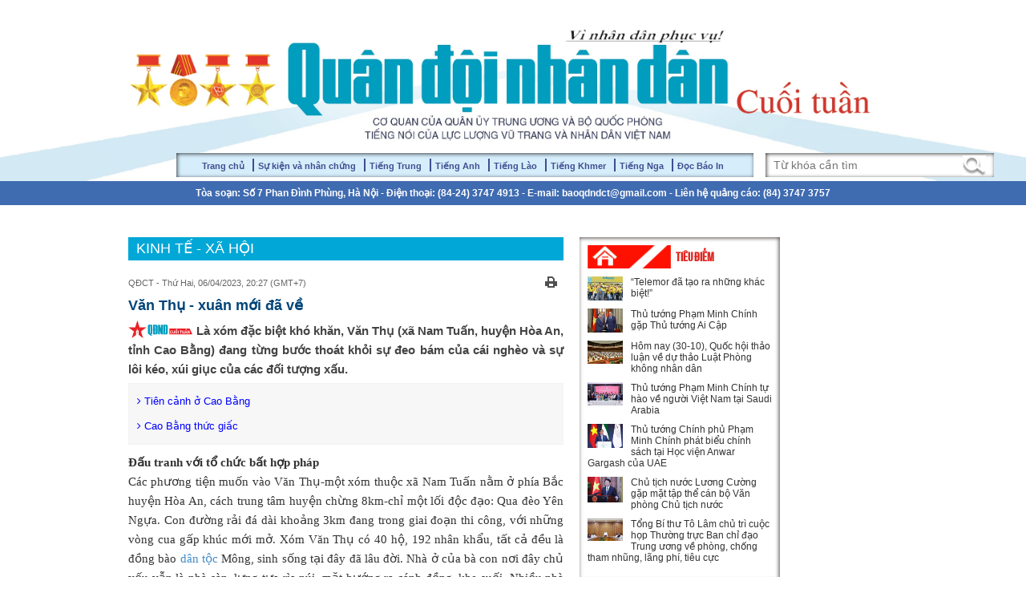

--- FILE ---
content_type: text/html; charset=utf-8
request_url: https://ct.qdnd.vn/kinh-te-xa-hoi/van-thu-xuan-moi-da-ve-528817
body_size: 32120
content:
<!DOCTYPE html>
<html  xmlns="http://www.w3.org/1999/xhtml" lang="vi-vn">
<head id="Head" prefix="og: http://ogp.me/ns# fb: http://ogp.me/ns/fb# article: http://ogp.me/ns/article#"><meta content="text/html; charset=UTF-8" http-equiv="Content-Type" /><title>
	Văn Thụ - xuân mới đã về
</title><meta itemprop="genre" content="News" /><meta name="geo.region" content="VN-HN" /><meta name="geo.placename" content="Hanoi" /><meta http-equiv="X-UA-Compatible" content="IE=edge" /><meta name="viewport" content="width=device-width, initial-scale=1.0, user-scalable=yes" /><meta id="MetaDescription" name="DESCRIPTION" content="Là xóm đặc biệt khó khăn, Văn Thụ (xã Nam Tuấn, huyện Hòa An, tỉnh Cao Bằng) đang từng bước thoát khỏi sự đeo bám của cái nghèo và sự lôi kéo, xúi giục của các đối tượng xấu." /><meta id="MetaKeywords" name="KEYWORDS" content="16797,16798" /><meta id="MetaGenerator" name="GENERATOR" content="thegioivbn" /><meta id="MetaRobots" name="ROBOTS" content="INDEX, FOLLOW" /><link href="/Portals/_default/default.css?cdv=25" media="all" type="text/css" rel="stylesheet"/><script src="/Resources/libraries/jQuery/01_09_01/jquery.js?cdv=25" type="text/javascript"></script><script src="/Resources/libraries/jQuery-Migrate/01_02_01/jquery-migrate.js?cdv=25" type="text/javascript"></script>
    <style>.gradient {filter: none;}</style>

<!-- Google tag (gtag.js) -->
<script async src="https://www.googletagmanager.com/gtag/js?id=G-Y942FTRNR6"></script>
<script>
  window.dataLayer = window.dataLayer || [];
  function gtag(){dataLayer.push(arguments);}
  gtag('js', new Date());

  gtag('config', 'G-Y942FTRNR6');
</script>

	<!-- Google tag (gtag.js) -->
<script async src="https://www.googletagmanager.com/gtag/js?id=G-04EN85WWX1"></script>
<script>
  window.dataLayer = window.dataLayer || [];
  function gtag(){dataLayer.push(arguments);}
  gtag('js', new Date());

  gtag('config', 'G-04EN85WWX1');
</script>
	
	
<meta content="Là xóm đặc biệt khó khăn, Văn Thụ (xã Nam Tuấn, huyện Hòa An, tỉnh Cao Bằng) đang từng bước thoát khỏi sự đeo bám của cái nghèo và sự lôi kéo, xúi giục của các đối tượng xấu." name="description" /><meta content="Văn Thụ - xuân mới đã về" itemprop="name" /><meta content="Là xóm đặc biệt khó khăn, Văn Thụ (xã Nam Tuấn, huyện Hòa An, tỉnh Cao Bằng) đang từng bước thoát khỏi sự đeo bám của cái nghèo và sự lôi kéo, xúi giục của các đối tượng xấu." itemprop="description" /><meta content="https://file3.qdnd.vn/data/images/14/2023/04/05/lienviet/dsc_8956.jpg" itemprop="image" /><meta content="ct.qdnd.vn" property="og:site_name" /><meta content="article" property="og:type" /><meta content="Văn Thụ - xuân mới đã về" itemprop="headline" property="og:title" /><meta content="http://ct.qdnd.vn/kinh-te-xa-hoi/van-thu-xuan-moi-da-ve-528817" itemprop="url" property="og:url" /><meta content="https://file3.qdnd.vn/data/images/14/2023/04/05/lienviet/dsc_8956.jpg" itemprop="thumbnailUrl" property="og:image" /><meta content="Là xóm đặc biệt khó khăn, Văn Thụ (xã Nam Tuấn, huyện Hòa An, tỉnh Cao Bằng) đang từng bước thoát khỏi sự đeo bám của cái nghèo và sự lôi kéo, xúi giục của các đối tượng xấu." itemprop="description" property="og:description" /><meta content="https://file3.qdnd.vn/data/images/14/2023/04/05/lienviet/dsc_8956.jpg" itemprop="image" property="og:image" /><meta content="Là xóm đặc biệt khó khăn, Văn Thụ (xã Nam Tuấn, huyện Hòa An, tỉnh Cao Bằng) đang từng bước thoát khỏi sự đeo bám của cái nghèo và sự lôi kéo, xúi giục của các đối tượng xấu." name="description" /></head>
<body id="Body">

    <script>
        (function (i, s, o, g, r, a, m) {
            i['GoogleAnalyticsObject'] = r; i[r] = i[r] || function () {
                (i[r].q = i[r].q || []).push(arguments)
            }, i[r].l = 1 * new Date(); a = s.createElement(o),
            m = s.getElementsByTagName(o)[0]; a.async = 1; a.src = g; m.parentNode.insertBefore(a, m)
        })(window, document, 'script', '//www.google-analytics.com/analytics.js', 'ga');

        ga('create', 'UA-20815100-1', 'auto');
        ga('send', 'pageview');

</script>
    
    <form method="post" action="/kinh-te-xa-hoi/van-thu-xuan-moi-da-ve-528817" onsubmit="javascript:return WebForm_OnSubmit();" id="Form" enctype="multipart/form-data">
<div class="aspNetHidden">
<input type="hidden" name="StylesheetManager_TSSM" id="StylesheetManager_TSSM" value="" />
<input type="hidden" name="ScriptManager_TSM" id="ScriptManager_TSM" value="" />
<input type="hidden" name="__EVENTTARGET" id="__EVENTTARGET" value="" />
<input type="hidden" name="__EVENTARGUMENT" id="__EVENTARGUMENT" value="" />
<input type="hidden" name="__VIEWSTATE" id="__VIEWSTATE" value="mB+DEwmdqFLn/Qt8yWPBfC1jYjJHCXZodVQ07dfR0LQadxIB/hQ7FOerHaby/HviEu2MtVExL8hXcVdaKWHNjmr3Boy8+5AW5v2LdkIPP3THYt6KbcdJnUDpju/HM3V6mG/rmLOGAhENF4CiJxM9/Xdv2hRKbd0+Bnqi9RtjTPB6Fy3h7FL/GoG6Dda1MGn4LBm8mPJBgjhRrlWbE/Pe7A7t+gVcVG5MHy5YXol8qJtsEnVH30GNM5AShPt5OXue96Fzb7uZlDh0iBO4mzJamaD9xaDuW1phhphBg1ufDQh/x9YUpxRy0wcyEfiWQ344nMjW/dl4nO93ixsMfxXQ20j0I0YWupqWg3viEIznOLQFKTzwXm4//EO+AZ9+UwPbWeJAUQ==" />
</div>

<script type="text/javascript">
//<![CDATA[
var theForm = document.forms['Form'];
if (!theForm) {
    theForm = document.Form;
}
function __doPostBack(eventTarget, eventArgument) {
    if (!theForm.onsubmit || (theForm.onsubmit() != false)) {
        theForm.__EVENTTARGET.value = eventTarget;
        theForm.__EVENTARGUMENT.value = eventArgument;
        theForm.submit();
    }
}
//]]>
</script>


<script src="/WebResource.axd?d=k-cx5ogp2rtKVP_pW2kJEBqVaTWFlN9udq0m_2IiWXMmLoV401G2MU5Z-ebYJT9S6bPWpqfuaQiFf3ga0&amp;t=638902023720898773" type="text/javascript"></script>


<script src="/ScriptResource.axd?d=JbTJBx6fybUKqQlNG5hbtiY_4itj5UgLHOSK3VT8yA2S0FUPxtQ7sBIxoe973ibR4gsaBNcpocte1V3xFgASArqcq1GQdKTb0ti1LFj40ukto_8Sq9Ld8nufPASipAXj4gx4urQ6qnEQfORC0&amp;t=ffffffffe6692900" type="text/javascript"></script>
<script src="/Telerik.Web.UI.WebResource.axd?_TSM_HiddenField_=ScriptManager_TSM&amp;compress=1&amp;_TSM_CombinedScripts_=%3b%3bSystem.Web.Extensions%2c+Version%3d4.0.0.0%2c+Culture%3dneutral%2c+PublicKeyToken%3d31bf3856ad364e35%3aen-US%3a64455737-15dd-482f-b336-7074c5c53f91%3aea597d4b%3ab25378d2%3bTelerik.Web.UI%2c+Version%3d2021.3.1111.45%2c+Culture%3dneutral%2c+PublicKeyToken%3d121fae78165ba3d4%3aen-US%3ab406acc5-0028-4c73-8915-a9da355d848a%3a16e4e7cd%3a11e117d7" type="text/javascript"></script>
<script type="text/javascript">
//<![CDATA[
function WebForm_OnSubmit() {
if (typeof(ValidatorOnSubmit) == "function" && ValidatorOnSubmit() == false) return false;
return true;
}
//]]>
</script>

<div class="aspNetHidden">

	<input type="hidden" name="__VIEWSTATEGENERATOR" id="__VIEWSTATEGENERATOR" value="CA0B0334" />
	<input type="hidden" name="__VIEWSTATEENCRYPTED" id="__VIEWSTATEENCRYPTED" value="" />
	<input type="hidden" name="__EVENTVALIDATION" id="__EVENTVALIDATION" value="1ltvNxqWW43iovlgNce9EH8tpNScB7DLYJpvbd69u8wRs1oRnYG/ing/YcoJ6GC5Vsbrs2mtOWjKro4l9ug/qiNL5Fxk0fmyWV+i0DrRxD89O8qZbBFPod/jBIEtxNq+1N2nE3c8O1Fh2ec3gtU0Ef6eWq0b/j+Ow/9CQTHXcqlnWF9A88IzvyyODziL19LYA+oAVa9jrEef4OdruCMBmEUfR/xHNUQNcT/knhiePCQFGW9yMg3l2QpAhQiq8SY7NK7hmC7XwiBq0prqTzWTZ4Mnk+aoHPKGvbZswQ==" />
</div><script src="/js/dnncore.js?cdv=25" type="text/javascript"></script><script type="text/javascript">
//<![CDATA[
Sys.WebForms.PageRequestManager._initialize('ScriptManager', 'Form', ['tdnn$VIEWSINDEX$ctl00$vbComment$upAll','dnn_VIEWSINDEX_ctl00_vbComment_upAll','tdnn$VIEWSINDEX$ctl00$vbComment$ctlCaptcha$ctl01',''], ['dnn$VIEWSINDEX$ctl00$vbComment$ctlCaptcha$CaptchaLinkButton',''], [], 90, '');
//]]>
</script>

        
        
        
<link href="/Portals/_default/Skins/bootstrap/bootstrap.css?v=3.11" rel="stylesheet" />
<link href="/Portals/_default/Skins/TN/resource/font-awesome-4.2.0/css/font-awesome.min.css?v=3.11" rel="stylesheet" />
<link href="/Portals/_default/Skins/QDCT/home.css?v=3.11" rel="stylesheet" />
<link href="/Portals/_default/Skins/QDCT/style.css?v=3.11" rel="stylesheet" />
<link href="/Portals/_default/Skins/QDCT/TN.css?v=3.11" rel="stylesheet" />


<div id="header">
    <div class="wheader">
        <div class="vlogo"><a style="text-align:center;" href="/" ><img src="https://file3.qdnd.vn/data/images/14/2016/08/31/host/logo.jpg?dpi=150&quality=100&w=auto" onError="this.src='https://file3.qdnd.vn/image/images/noimages.png?dpi=150&quality=100&w=auto';" class="vllogo"  style="" /></a></div>

        <div class="colRight" style="margin-bottom: -5px;">
		
            <div class="col-md-9 col-xs-12">
                <div class="main-menus"><ul><li><a target="_blank" href="https://www.qdnd.vn">Trang chủ</a></li><li><a target="_blank" href="https://sknc.qdnd.vn">Sự kiện và nhân chứng</a></li><li><a target="_blank" href="https://cn.qdnd.vn">Tiếng Trung</a></li><li><a target="_blank" href="https://en.qdnd.vn">Tiếng Anh</a></li><li><a target="_blank" href="https://la.qdnd.vn">Tiếng Lào</a></li><li><a target="_blank" href="https://kh.qdnd.vn">Tiếng Khmer</a></li><li><a target="_blank" href="https://ru.qdnd.vn">Tiếng Nga</a></li><li><a target="_blank" href="https://docbao.qdnd.vn">Đọc Báo In</a></li></ul></div>
 
            </div>
            <div class="hidden-lg hidden-md">
                
<div id="pushplaceholder" style="display: none; float: left">
    <nav class="pushy pushy-left">
        <ul>
            <li><a href="/">
                <span id="dnn_Banner_MenuMobile__HomePage">Trang chủ</span></a></li>
            <li><a href="/phong-su-dieu-tra">Phóng sự - Điều tra</a></li><li><a href="/chan-dung-nguoi-linh">Chân dung người lính</a></li><li><a href="/chuyen-de">Chuyên đề</a></li><li><a href="/phong-van-trao-doi">Phỏng vấn - Trao đổi</a></li><li><a href="/kinh-te-xa-hoi">Kinh tế - Xã hội</a></li><li><a href="/van-hoa-xa-hoi">Văn hóa - Xã hội</a></li><li><a href="/van-hoc-nghe-thuat">Văn học - Nghệ thuật</a></li><li><a href="/the-thao">Thể thao</a></li><li><a href="/ho-so-tu-lieu">Hồ sơ - Tư liệu</a></li><li><a href="/quoc-te">Quốc tế</a></li>
        </ul>
    </nav>
    <div class="site-overlay"></div>
    <div id="pushycontainer">
        <div class="hidden-lg menu-btn"><i class="fa fa-bars f1d6 cc-blwh"></i></div>
    </div>
</div>
<script> $(function () { function e() { o.toggleClass(f), s.toggleClass(i), a.toggleClass(c), r.toggleClass(m) } function t() { o.addClass(f), s.animate({ left: "0px" }, p), a.animate({ left: d }, p), r.animate({ left: d }, p) } function n() { o.removeClass(f), s.animate({ left: "-" + d }, p), a.animate({ left: "0px" }, p), r.animate({ left: "0px" }, p) } var s = $(".pushy"), o = $("body"), a = $("#pushycontainer"), r = $(".push"), l = $(".site-overlay"), i = "pushy-left pushy-open", f = "pushy-active", c = "container-push", m = "push-push", u = $(".menu-btn, .pushy a"), p = 200, d = s.width() + "px"; if (cssTransforms3d = function () { var e = document.createElement("p"), t = !1, n = { webkitTransform: "-webkit-transform", OTransform: "-o-transform", msTransform: "-ms-transform", MozTransform: "-moz-transform", transform: "transform" }; document.body.insertBefore(e, null); for (var s in n) void 0 !== e.style[s] && (e.style[s] = "translate3d(1px,1px,1px)", t = window.getComputedStyle(e).getPropertyValue(n[s])); return document.body.removeChild(e), void 0 !== t && t.length > 0 && "none" !== t }(), $("#pushplaceholder").css({ display: "inline-block", "float": "right" }), cssTransforms3d) u.click(function () { e() }), l.click(function () { e() }); else { s.css({ left: "-" + d }), a.css({ "overflow-x": "hidden" }); var h = !0; u.click(function () { h ? (t(), h = !1) : (n(), h = !0) }), l.click(function () { h ? (t(), h = !1) : (n(), h = !0) }) } });</script>

            </div>
            <div class="col-md-3 col-xs-12">
                <div class="div-search">
                    <input id="seach-box" type="text" placeholder="Từ khóa cần tìm" class="text-search" />
                    <a title="Tìm kiếm" class="btnsearch"><span class="btns"></span></a>
                </div>
            </div>
			
        </div>


        <div class="clear"></div>
        <div class="address">
            <div class="addr">Tòa soạn: Số 7 Phan Đình Phùng, Hà Nội - Điện thoại: (84-24) 3747 4913 - E-mail: baoqdndct@gmail.com - Liên hệ quảng cáo: (84) 3747 3757</div>
        </div>
    </div>
</div>
<div style="position: absolute; width: 0px; overflow: hidden">
    
</div>

<div class="Wraper">
    <div class="wrap-page-in">
        <div class="mainPages">
            
            <div class="clear h20"></div>
            <div class="hidden-sm hidden-xs">
                <div class="col-md-2 col-xs-12 leftcol">
                    

<div class="hidden-sm hidden-xs">
    <div class="nav fnav1">
        <div class="menu">
            <div class="main-menu-fr"><ul><li><a href="/phong-su-dieu-tra">Phóng sự - Điều tra</a></li><li><a href="/chan-dung-nguoi-linh">Chân dung người lính</a></li><li><a href="/chuyen-de">Chuyên đề</a></li><li><a href="/phong-van-trao-doi">Phỏng vấn - Trao đổi</a></li><li><span class="active"></span><a class="a-active" href="/kinh-te-xa-hoi">Kinh tế - Xã hội</a></li><li><a href="/van-hoa-xa-hoi">Văn hóa - Xã hội</a></li><li><a href="/van-hoc-nghe-thuat">Văn học - Nghệ thuật</a></li><li><a href="/the-thao">Thể thao</a></li><li><a href="/ho-so-tu-lieu">Hồ sơ - Tư liệu</a></li><li><a href="/quoc-te">Quốc tế</a></li></ul></div>
        </div>
    </div>
</div>

<div class="info-contact" style="display: none">
    <div class="colLeft">
        <div class="xtimer clock">
            <div id="Date">Thứ hai, ngày 26 tháng 1 năm 2026</div>
        </div>
        <div class="contact">
            <span>Tel: (84 - 24) 3747 1748 / 3747 1029</span> - 
            <span>Fax: (84 - 24) 3747 4913</span> - 
            <span>E-mail: baoqdndct@gmail.com</span>
        </div>
    </div>
    <div class="colRight">
        <div class="div-search">
            <input id="seach-box" type="text" placeholder="Tìm kiếm..." class="text-search" />
            <a title="Tìm kiếm" class="btnsearch"><i class="fa fa-search f1d4"></i></a>
        </div>
    </div>
    <div class="clear"></div>
</div>
<div class="clear"></div>

                </div>
            </div>
            <div class="detailImg">
                
<style>
 .post-content .post-content{visibility: hidden; display: none;}.post-summary{margin-bottom:5px;}.alt_imgEditor {padding-left: 22px;padding-right: 25px;}.alt_imgEditor span {font-size:12px !important;}
</style>

<script>
    (function ($, undefined) {
        'use strict'; var defaults = { item: 3, autoWidth: false, slideMove: 1, slideMargin: 10, addClass: '', mode: 'slide', useCSS: true, cssEasing: 'ease', easing: 'linear', speed: 400, auto: false, pauseOnHover: false, loop: false, slideEndAnimation: true, pause: 2000, keyPress: false, controls: true, prevHtml: '', nextHtml: '', rtl: false, adaptiveHeight: false, vertical: false, verticalHeight: 500, vThumbWidth: 100, thumbItem: 10, pager: true, gallery: false, galleryMargin: 5, thumbMargin: 5, currentPagerPosition: 'middle', enableTouch: true, enableDrag: true, freeMove: true, swipeThreshold: 40, responsive: [], onBeforeStart: function ($el) { }, onSliderLoad: function ($el) { }, onBeforeSlide: function ($el, scene) { }, onAfterSlide: function ($el, scene) { }, onBeforeNextSlide: function ($el, scene) { }, onBeforePrevSlide: function ($el, scene) { } }; $.fn.lightSlider = function (options) {
            if (this.length === 0) { return this } if (this.length > 1) { this.each(function () { $(this).lightSlider(options) }); return this } var plugin = {}, settings = $.extend(true, {}, defaults, options), settingsTemp = {}, $el = this; plugin.$el = this; if (settings.mode === 'fade') { settings.vertical = false } var $children = $el.children(), windowW = $(window).width(), breakpoint = null, resposiveObj = null, length = 0, w = 0, on = false, elSize = 0, $slide = '', scene = 0, property = (settings.vertical === true) ? 'height' : 'width', gutter = (settings.vertical === true) ? 'margin-bottom' : 'margin-right', slideValue = 0, pagerWidth = 0, slideWidth = 0, thumbWidth = 0, interval = null, isTouch = ('ontouchstart' in document.documentElement); var refresh = {}; refresh.chbreakpoint = function () {
                windowW = $(window).width(); if (settings.responsive.length) {
                    var item; if (settings.autoWidth === false) {
                        item = settings.item
                    } if (windowW < settings.responsive[0].breakpoint) {
                        for (var i = 0; i < settings.responsive.length; i++) {
                            if (windowW < settings.responsive[i].breakpoint) {
                                breakpoint = settings.responsive[i].breakpoint; resposiveObj = settings.responsive[i]
                            }
                        }
                    } if (typeof resposiveObj !== 'undefined' && resposiveObj !== null) {
                        for (var j in resposiveObj.settings) {
                            if (resposiveObj.settings.hasOwnProperty(j)) {
                                if (typeof settingsTemp[j] === 'undefined' || settingsTemp[j] === null) {
                                    settingsTemp[j] = settings[j]
                                } settings[j] = resposiveObj.settings[j]
                            }
                        }
                    } if (!$.isEmptyObject(settingsTemp) && windowW > settings.responsive[0].breakpoint) {
                        for (var k in settingsTemp) { if (settingsTemp.hasOwnProperty(k)) { settings[k] = settingsTemp[k] } }
                    } if (settings.autoWidth === false) {
                        if (slideValue > 0 && slideWidth > 0) {
                            if (item !== settings.item) {
                                scene = Math.round(slideValue / ((slideWidth + settings.slideMargin) * settings.slideMove))
                            }
                        }
                    }
                }
            }; refresh.calSW = function () {
                if (settings.autoWidth === false) {
                    slideWidth = (elSize - ((settings.item * (settings.slideMargin)) - settings.slideMargin)) / settings.item
                }
            }; refresh.calWidth = function (cln) { var ln = cln === true ? $slide.find('.lslide').length : $children.length; if (settings.autoWidth === false) { w = ln * (slideWidth + settings.slideMargin) } else { w = 0; for (var i = 0; i < ln; i++) { w += (parseInt($children.eq(i).width()) + settings.slideMargin) } } return w }; plugin = {
                doCss: function () { var support = function () { var transition = ['transition', 'MozTransition', 'WebkitTransition', 'OTransition', 'msTransition', 'KhtmlTransition']; var root = document.documentElement; for (var i = 0; i < transition.length; i++) { if (transition[i] in root.style) { return true } } }; if (settings.useCSS && support()) { return true } return false }, keyPress: function () {
                    if (settings.keyPress) {
                        $(document).on('keyup.lightslider', function (e) {
                            if (!$(':focus').is('input, textarea')) {
                                if (e.preventDefault) { e.preventDefault() } else {
                                    e.returnValue = false
                                } if (e.keyCode === 37) { $el.goToPrevSlide() } else if (e.keyCode === 39) { $el.goToNextSlide() }
                            }
                        })
                    }
                }, controls: function () {
                    if (settings.controls) {
                        $el.after('<div class="lSAction"><a class="lSPrev">' + settings.prevHtml + '</a><a class="lSNext">' + settings.nextHtml + '</a></div>');
                        if (!settings.autoWidth) { if (length <= settings.item) { $slide.find('.lSAction').hide() } } else { if (refresh.calWidth(false) < elSize) { $slide.find('.lSAction').hide() } } $slide.find('.lSAction a').on('click', function (e) { if (e.preventDefault) { e.preventDefault() } else { e.returnValue = false } if ($(this).attr('class') === 'lSPrev') { $el.goToPrevSlide() } else { $el.goToNextSlide() } return false })
                    }
                }, initialStyle: function () {
                    var $this = this; if (settings.mode === 'fade') {
                        settings.autoWidth = false; settings.slideEndAnimation = false
                    } if (settings.auto) { settings.slideEndAnimation = false } if (settings.autoWidth) {
                        settings.slideMove = 1; settings.item = 1
                    } if (settings.loop) { settings.slideMove = 1; settings.freeMove = false } settings.onBeforeStart.call(this, $el); refresh.chbreakpoint(); $el.addClass('lightSlider').wrap('<div class="lSSlideOuter ' + settings.addClass + '"><div class="lSSlideWrapper"></div></div>'); $slide = $el.parent('.lSSlideWrapper'); if (settings.rtl === true) { $slide.parent().addClass('lSrtl') } if (settings.vertical) { $slide.parent().addClass('vertical'); elSize = settings.verticalHeight; $slide.css('height', elSize + 'px') } else { elSize = $el.outerWidth() } $children.addClass('lslide'); if (settings.loop === true && settings.mode === 'slide') {
                        refresh.calSW(); refresh.clone = function () {
                            if (refresh.calWidth(true) > elSize) {
                                var tWr = 0, tI = 0; for (var k = 0; k < $children.length; k++) { tWr += (parseInt($el.find('.lslide').eq(k).width()) + settings.slideMargin); tI++; if (tWr >= (elSize + settings.slideMargin)) { break } } var tItem = settings.autoWidth === true ? tI : settings.item; if (tItem < $el.find('.clone.left').length) { for (var i = 0; i < $el.find('.clone.left').length - tItem; i++) { $children.eq(i).remove() } } if (tItem < $el.find('.clone.right').length) { for (var j = $children.length - 1; j > ($children.length - 1 - $el.find('.clone.right').length) ; j--) { scene--; $children.eq(j).remove() } } for (var n = $el.find('.clone.right').length; n < tItem; n++) { $el.find('.lslide').eq(n).clone().removeClass('lslide').addClass('clone right').appendTo($el); scene++ }
                                for (var m = $el.find('.lslide').length - $el.find('.clone.left').length;
                                    m > ($el.find('.lslide').length - tItem) ; m--) {
                                    $el.find('.lslide').eq(m - 1).clone().removeClass('lslide').addClass('clone left').prependTo($el)
                                } $children = $el.children()
                            } else { if ($children.hasClass('clone')) { $el.find('.clone').remove(); $this.move($el, 0) } }
                        }; refresh.clone()
                    } refresh.sSW = function () { length = $children.length; if (settings.rtl === true && settings.vertical === false) { gutter = 'margin-left' } if (settings.autoWidth === false) { $children.css(property, slideWidth + 'px') } $children.css(gutter, settings.slideMargin + 'px'); w = refresh.calWidth(false); $el.css(property, w + 'px'); if (settings.loop === true && settings.mode === 'slide') { if (on === false) { scene = $el.find('.clone.left').length } } }; refresh.calL = function () { $children = $el.children(); length = $children.length }; if (this.doCss()) { $slide.addClass('usingCss') } refresh.calL(); if (settings.mode === 'slide') { refresh.calSW(); refresh.sSW(); if (settings.loop === true) { slideValue = $this.slideValue(); this.move($el, slideValue) } if (settings.vertical === false) { this.setHeight($el, false) } } else { this.setHeight($el, true); $el.addClass('lSFade'); if (!this.doCss()) { $children.fadeOut(0); $children.eq(scene).fadeIn(0) } } if (settings.loop === true && settings.mode === 'slide') { $children.eq(scene).addClass('active') } else { $children.first().addClass('active') }
                }, pager: function () {
                    var $this = this; refresh.createPager = function () {
                        thumbWidth = (elSize - ((settings.thumbItem * (settings.thumbMargin)) - settings.thumbMargin)) / settings.thumbItem; var $children = $slide.find('.lslide'); var length = $slide.find('.lslide').length; var i = 0, pagers = '', v = 0; for (i = 0; i < length; i++) { if (settings.mode === 'slide') { if (!settings.autoWidth) { v = i * ((slideWidth + settings.slideMargin) * settings.slideMove) } else { v += ((parseInt($children.eq(i).width()) + settings.slideMargin) * settings.slideMove) } } var thumb = $children.eq(i * settings.slideMove).attr('data-thumb'); if (settings.gallery === true) { pagers += '<li style="width:100%;' + property + ':' + thumbWidth + 'px;' + gutter + ':' + settings.thumbMargin + 'px"><a href="#"><img src="' + thumb + '" /></a></li>' } else { pagers += '<li><a href="#">' + (i + 1) + '</a></li>' } if (settings.mode === 'slide') { if ((v) >= w - elSize - settings.slideMargin) { i = i + 1; var minPgr = 2; if (settings.autoWidth) { pagers += '<li><a href="#">' + (i + 1) + '</a></li>'; minPgr = 1 } if (i < minPgr) { pagers = null; $slide.parent().addClass('noPager') } else { $slide.parent().removeClass('noPager') } break } } } var $cSouter = $slide.parent(); $cSouter.find('.lSPager').html(pagers); if (settings.gallery === true) {
                            if (settings.vertical === true) { $cSouter.find('.lSPager').css('width', settings.vThumbWidth + 'px') } pagerWidth = (i * (settings.thumbMargin + thumbWidth)) + 0.5; $cSouter.find('.lSPager').css({ property: pagerWidth + 'px', 'transition-duration': settings.speed + 'ms' });
                            if (settings.vertical === true) { $slide.parent().css('padding-right', (settings.vThumbWidth + settings.galleryMargin) + 'px') } $cSouter.find('.lSPager').css(property, pagerWidth + 'px')
                        } var $pager = $cSouter.find('.lSPager').find('li'); $pager.first().addClass('active'); $pager.on('click', function () { if (settings.loop === true && settings.mode === 'slide') { scene = scene + ($pager.index(this) - $cSouter.find('.lSPager').find('li.active').index()) } else { scene = $pager.index(this) } $el.mode(false); if (settings.gallery === true) { $this.slideThumb() } return false })
                    }; if (settings.pager) { var cl = 'lSpg'; if (settings.gallery) { cl = 'lSGallery' } $slide.after('<ul class="lSPager ' + cl + '"></ul>'); var gMargin = (settings.vertical) ? 'margin-left' : 'margin-top'; $slide.parent().find('.lSPager').css(gMargin, settings.galleryMargin + 'px'); refresh.createPager() } setTimeout(function () { refresh.init() }, 0)
                }, setHeight: function (ob, fade) { var obj = null, $this = this; if (settings.loop) { obj = ob.children('.lslide ').first() } else { obj = ob.children().first() } var setCss = function () { var tH = obj.outerHeight(), tP = 0, tHT = tH; if (fade) { tH = 0; tP = ((tHT) * 100) / elSize } ob.css({ 'height': tH + 'px', 'padding-bottom': tP + '%' }) }; setCss(); if (obj.find('img').length) { if (obj.find('img')[0].complete) { setCss(); if (!interval) { $this.auto() } } else { obj.find('img').load(function () { setTimeout(function () { setCss(); if (!interval) { $this.auto() } }, 100) }) } } else { if (!interval) { $this.auto() } } }, active: function (ob, t) { if (this.doCss() && settings.mode === 'fade') { $slide.addClass('on') } var sc = 0; if (scene * settings.slideMove < length) { ob.removeClass('active'); if (!this.doCss() && settings.mode === 'fade' && t === false) { ob.fadeOut(settings.speed) } if (t === true) { sc = scene } else { sc = scene * settings.slideMove } var l, nl; if (t === true) { l = ob.length; nl = l - 1; if (sc + 1 >= l) { sc = nl } } if (settings.loop === true && settings.mode === 'slide') { if (t === true) { sc = scene - $el.find('.clone.left').length } else { sc = scene * settings.slideMove } if (t === true) { l = ob.length; nl = l - 1; if (sc + 1 === l) { sc = nl } else if (sc + 1 > l) { sc = 0 } } } if (!this.doCss() && settings.mode === 'fade' && t === false) { ob.eq(sc).fadeIn(settings.speed) } ob.eq(sc).addClass('active') } else { ob.removeClass('active'); ob.eq(ob.length - 1).addClass('active'); if (!this.doCss() && settings.mode === 'fade' && t === false) { ob.fadeOut(settings.speed); ob.eq(sc).fadeIn(settings.speed) } } }, move: function (ob, v) {
                    if (settings.rtl === true) { v = -v } if (this.doCss()) { if (settings.vertical === true) { ob.css({ 'transform': 'translate3d(0px, ' + (-v) + 'px, 0px)', '-webkit-transform': 'translate3d(0px, ' + (-v) + 'px, 0px)' }) } else { ob.css({ 'transform': 'translate3d(' + (-v) + 'px, 0px, 0px)', '-webkit-transform': 'translate3d(' + (-v) + 'px, 0px, 0px)', }) } } else {
                        if (settings.vertical === true) { ob.css('position', 'relative').animate({ top: -v + 'px' }, settings.speed, settings.easing) } else { ob.css('position', 'relative').animate({ left: -v + 'px' }, settings.speed, settings.easing) }
                    } var $thumb = $slide.parent().find('.lSPager').find('li'); this.active($thumb, true)
                }, fade: function () { this.active($children, false); var $thumb = $slide.parent().find('.lSPager').find('li'); this.active($thumb, true) }, slide: function () { var $this = this; refresh.calSlide = function () { if (w > elSize) { slideValue = $this.slideValue(); $this.active($children, false); if ((slideValue) > w - elSize - settings.slideMargin) { slideValue = w - elSize - settings.slideMargin } else if (slideValue < 0) { slideValue = 0 } $this.move($el, slideValue); if (settings.loop === true && settings.mode === 'slide') { if (scene >= (length - ($el.find('.clone.left').length / settings.slideMove))) { $this.resetSlide($el.find('.clone.left').length) } if (scene === 0) { $this.resetSlide($slide.find('.lslide').length) } } } }; refresh.calSlide() }, resetSlide: function (s) { var $this = this; $slide.find('.lSAction a').addClass('disabled'); setTimeout(function () { scene = s; $slide.css('transition-duration', '0ms'); slideValue = $this.slideValue(); $this.active($children, false); plugin.move($el, slideValue); setTimeout(function () { $slide.css('transition-duration', settings.speed + 'ms'); $slide.find('.lSAction a').removeClass('disabled') }, 50) }, settings.speed + 100) }, slideValue: function () { var _sV = 0; if (settings.autoWidth === false) { _sV = scene * ((slideWidth + settings.slideMargin) * settings.slideMove) } else { _sV = 0; for (var i = 0; i < scene; i++) { _sV += (parseInt($children.eq(i).width()) + settings.slideMargin) } } return _sV }, slideThumb: function () { var position; switch (settings.currentPagerPosition) { case 'left': position = 0; break; case 'middle': position = (elSize / 2) - (thumbWidth / 2); break; case 'right': position = elSize - thumbWidth } var sc = scene - $el.find('.clone.left').length; var $pager = $slide.parent().find('.lSPager'); if (settings.mode === 'slide' && settings.loop === true) { if (sc >= $pager.children().length) { sc = 0 } else if (sc < 0) { sc = $pager.children().length } } var thumbSlide = sc * ((thumbWidth + settings.thumbMargin)) - (position); if ((thumbSlide + elSize) > pagerWidth) { thumbSlide = pagerWidth - elSize - settings.thumbMargin } if (thumbSlide < 0) { thumbSlide = 0 } this.move($pager, thumbSlide) }, auto: function () { if (settings.auto) { clearInterval(interval); interval = setInterval(function () { $el.goToNextSlide() }, settings.pause) } }, pauseOnHover: function () { var $this = this; if (settings.auto && settings.pauseOnHover) { $slide.on('mouseenter', function () { $(this).addClass('ls-hover'); $el.pause(); settings.auto = true }); $slide.on('mouseleave', function () { $(this).removeClass('ls-hover'); if (!$slide.find('.lightSlider').hasClass('lsGrabbing')) { $this.auto() } }) } }, touchMove: function (endCoords, startCoords) { $slide.css('transition-duration', '0ms'); if (settings.mode === 'slide') { var distance = endCoords - startCoords; var swipeVal = slideValue - distance; if ((swipeVal) >= w - elSize - settings.slideMargin) { if (settings.freeMove === false) { swipeVal = w - elSize - settings.slideMargin } else { var swipeValT = w - elSize - settings.slideMargin; swipeVal = swipeValT + ((swipeVal - swipeValT) / 5) } } else if (swipeVal < 0) { if (settings.freeMove === false) { swipeVal = 0 } else { swipeVal = swipeVal / 5 } } this.move($el, swipeVal) } }, touchEnd: function (distance) { $slide.css('transition-duration', settings.speed + 'ms'); if (settings.mode === 'slide') { var mxVal = false; var _next = true; slideValue = slideValue - distance; if ((slideValue) > w - elSize - settings.slideMargin) { slideValue = w - elSize - settings.slideMargin; if (settings.autoWidth === false) { mxVal = true } } else if (slideValue < 0) { slideValue = 0 } var gC = function (next) { var ad = 0; if (!mxVal) { if (next) { ad = 1 } } if (!settings.autoWidth) { var num = slideValue / ((slideWidth + settings.slideMargin) * settings.slideMove); scene = parseInt(num) + ad; if (slideValue >= (w - elSize - settings.slideMargin)) { if (num % 1 !== 0) { scene++ } } } else { var tW = 0; for (var i = 0; i < $children.length; i++) { tW += (parseInt($children.eq(i).width()) + settings.slideMargin); scene = i + ad; if (tW >= slideValue) { break } } } }; if (distance >= settings.swipeThreshold) { gC(false); _next = false } else if (distance <= -settings.swipeThreshold) { gC(true); _next = false } $el.mode(_next); this.slideThumb() } else { if (distance >= settings.swipeThreshold) { $el.goToPrevSlide() } else if (distance <= -settings.swipeThreshold) { $el.goToNextSlide() } } }, enableDrag: function () { var $this = this; if (!isTouch) { var startCoords = 0, endCoords = 0, isDraging = false; $slide.find('.lightSlider').addClass('lsGrab'); $slide.on('mousedown', function (e) { if (w < elSize) { if (w !== 0) { return false } } if ($(e.target).attr('class') !== ('lSPrev') && $(e.target).attr('class') !== ('lSNext')) { startCoords = (settings.vertical === true) ? e.pageY : e.pageX; isDraging = true; if (e.preventDefault) { e.preventDefault() } else { e.returnValue = false } $slide.scrollLeft += 1; $slide.scrollLeft -= 1; $slide.find('.lightSlider').removeClass('lsGrab').addClass('lsGrabbing'); clearInterval(interval) } }); $(window).on('mousemove', function (e) { if (isDraging) { endCoords = (settings.vertical === true) ? e.pageY : e.pageX; $this.touchMove(endCoords, startCoords) } }); $(window).on('mouseup', function (e) { if (isDraging) { $slide.find('.lightSlider').removeClass('lsGrabbing').addClass('lsGrab'); isDraging = false; endCoords = (settings.vertical === true) ? e.pageY : e.pageX; var distance = endCoords - startCoords; if (Math.abs(distance) >= settings.swipeThreshold) { $(window).on('click.ls', function (e) { if (e.preventDefault) { e.preventDefault() } else { e.returnValue = false } e.stopImmediatePropagation(); e.stopPropagation(); $(window).off('click.ls') }) } $this.touchEnd(distance) } }) } }, enableTouch: function () { var $this = this; if (isTouch) { var startCoords = {}, endCoords = {}; $slide.on('touchstart', function (e) { endCoords = e.originalEvent.targetTouches[0]; startCoords.pageX = e.originalEvent.targetTouches[0].pageX; startCoords.pageY = e.originalEvent.targetTouches[0].pageY; clearInterval(interval) }); $slide.on('touchmove', function (e) { if (w < elSize) { if (w !== 0) { return false } } var orig = e.originalEvent; endCoords = orig.targetTouches[0]; var xMovement = Math.abs(endCoords.pageX - startCoords.pageX); var yMovement = Math.abs(endCoords.pageY - startCoords.pageY); if (settings.vertical === true) { if ((yMovement * 3) > xMovement) { e.preventDefault() } $this.touchMove(endCoords.pageY, startCoords.pageY) } else { if ((xMovement * 3) > yMovement) { e.preventDefault() } $this.touchMove(endCoords.pageX, startCoords.pageX) } }); $slide.on('touchend', function () { if (w < elSize) { if (w !== 0) { return false } } var distance; if (settings.vertical === true) { distance = endCoords.pageY - startCoords.pageY } else { distance = endCoords.pageX - startCoords.pageX } $this.touchEnd(distance) }) } }, build: function () { var $this = this; $this.initialStyle(); if (this.doCss()) { if (settings.enableTouch === true) { $this.enableTouch() } if (settings.enableDrag === true) { $this.enableDrag() } } $(window).on('focus', function () { $this.auto() }); $(window).on('blur', function () { clearInterval(interval) }); $this.pager(); $this.pauseOnHover(); $this.controls(); $this.keyPress() }
            }; plugin.build(); refresh.init = function () {
                refresh.chbreakpoint(); if (settings.vertical === true) {
                    if (settings.item > 1) { elSize = settings.verticalHeight } else { elSize = $children.outerHeight() } $slide.css('height', elSize + 'px')
                } else { elSize = $slide.outerWidth() } if (settings.loop === true && settings.mode === 'slide') { refresh.clone() } refresh.calL(); if (settings.mode === 'slide') { $el.removeClass('lSSlide') } if (settings.mode === 'slide') { refresh.calSW(); refresh.sSW() } setTimeout(function () { if (settings.mode === 'slide') { $el.addClass('lSSlide') } }, 1000); if (settings.pager) { refresh.createPager() } if (settings.adaptiveHeight === true && settings.vertical === false) { $el.css('height', $children.eq(scene).outerHeight(true)) } if (settings.adaptiveHeight === false) { if (settings.mode === 'slide') { if (settings.vertical === false) { plugin.setHeight($el, false) } else { plugin.auto() } } else { plugin.setHeight($el, true) } } if (settings.gallery === true) { plugin.slideThumb() } if (settings.mode === 'slide') { plugin.slide() } if (settings.autoWidth === false) { if ($children.length <= settings.item) { $slide.find('.lSAction').hide() } else { $slide.find('.lSAction').show() } } else { if ((refresh.calWidth(false) < elSize) && (w !== 0)) { $slide.find('.lSAction').hide() } else { $slide.find('.lSAction').show() } }
            }; $el.goToPrevSlide = function () { if (scene > 0) { settings.onBeforePrevSlide.call(this, $el, scene); scene--; $el.mode(false); if (settings.gallery === true) { plugin.slideThumb() } } else { if (settings.loop === true) { settings.onBeforePrevSlide.call(this, $el, scene); if (settings.mode === 'fade') { var l = (length - 1); scene = parseInt(l / settings.slideMove) } $el.mode(false); if (settings.gallery === true) { plugin.slideThumb() } } else if (settings.slideEndAnimation === true) { $el.addClass('leftEnd'); setTimeout(function () { $el.removeClass('leftEnd') }, 400) } } }; $el.goToNextSlide = function () { var nextI = true; if (settings.mode === 'slide') { var _slideValue = plugin.slideValue(); nextI = _slideValue < w - elSize - settings.slideMargin } if (((scene * settings.slideMove) < length - settings.slideMove) && nextI) { settings.onBeforeNextSlide.call(this, $el, scene); scene++; $el.mode(false); if (settings.gallery === true) { plugin.slideThumb() } } else { if (settings.loop === true) { settings.onBeforeNextSlide.call(this, $el, scene); scene = 0; $el.mode(false); if (settings.gallery === true) { plugin.slideThumb() } } else if (settings.slideEndAnimation === true) { $el.addClass('rightEnd'); setTimeout(function () { $el.removeClass('rightEnd') }, 400) } } }; $el.mode = function (_touch) { if (settings.adaptiveHeight === true && settings.vertical === false) { $el.css('height', $children.eq(scene).outerHeight(true)) } if (on === false) { if (settings.mode === 'slide') { if (plugin.doCss()) { $el.addClass('lSSlide'); if (settings.speed !== '') { $slide.css('transition-duration', settings.speed + 'ms') } if (settings.cssEasing !== '') { $slide.css('transition-timing-function', settings.cssEasing) } } } else { if (plugin.doCss()) { if (settings.speed !== '') { $el.css('transition-duration', settings.speed + 'ms') } if (settings.cssEasing !== '') { $el.css('transition-timing-function', settings.cssEasing) } } } } if (!_touch) { settings.onBeforeSlide.call(this, $el, scene) } if (settings.mode === 'slide') { plugin.slide() } else { plugin.fade() } if (!$slide.hasClass('ls-hover')) { plugin.auto() } setTimeout(function () { if (!_touch) { settings.onAfterSlide.call(this, $el, scene) } }, settings.speed); on = true }; $el.play = function () { $el.goToNextSlide(); settings.auto = true; plugin.auto() }; $el.pause = function () { settings.auto = false; clearInterval(interval) }; $el.refresh = function () { refresh.init() }; $el.getCurrentSlideCount = function () { var sc = scene; if (settings.loop) { var ln = $slide.find('.lslide').length, cl = $el.find('.clone.left').length; if (scene <= cl - 1) { sc = ln + (scene - cl) } else if (scene >= (ln + cl)) { sc = scene - ln - cl } else { sc = scene - cl } } return sc + 1 }; $el.getTotalSlideCount = function () { return $slide.find('.lslide').length }; $el.goToSlide = function (s) { if (settings.loop) { scene = (s + $el.find('.clone.left').length - 1) } else { scene = s } $el.mode(false); if (settings.gallery === true) { plugin.slideThumb() } }; $el.destroy = function () { if ($el.lightSlider) { $el.goToPrevSlide = function () { }; $el.goToNextSlide = function () { }; $el.mode = function () { }; $el.play = function () { }; $el.pause = function () { }; $el.refresh = function () { }; $el.getCurrentSlideCount = function () { }; $el.getTotalSlideCount = function () { }; $el.goToSlide = function () { }; $el.lightSlider = null; refresh = { init: function () { } }; $el.parent().parent().find('.lSAction, .lSPager').remove(); $el.removeClass('lightSlider lSFade lSSlide lsGrab lsGrabbing leftEnd right').removeAttr('style').unwrap().unwrap(); $el.children().removeAttr('style'); $children.removeClass('lslide active'); $el.find('.clone').remove(); $children = null; interval = null; on = false; scene = 0 } }; setTimeout(function () { settings.onSliderLoad.call(this, $el) }, 10); $(window).on('resize orientationchange', function (e) { setTimeout(function () { if (e.preventDefault) { e.preventDefault() } else { e.returnValue = false } refresh.init() }, 200) }); return this
        }
    }(jQuery));
    $(document).ready(function () {
        $("#content-slider").lightSlider({ loop: true, keyPress: true });
        $('#image-gallery').lightSlider({ gallery: true, item: 1, thumbItem: 9, slideMargin: 0, speed: 500, auto: false, loop: true, onSliderLoad: function () { $('#image-gallery').removeClass('cS-hidden'); } });
    });
    function hideDisplay() { $(".toptwo").hide() };
    function hideDisplayNotImg() { $(".hinone").hide() };
    function preview() {
        var left = (screen.width / 2) - 400, top = (screen.height / 2) - 300;
        return window.open("/preview/pid/14/newid/528817", "Related news", 'toolbar=no, location=no, directories=no, status=no, menubar=no, scrollbars=yes, resizable=no, copyhistory=no, width=800, height=600, top=20, left=' + left);
    }
</script>

            </div>
            <div class="col-md-7 col-xs-12 centercolV">
                <div class="NewsNexttop">
                    <script type="application/ld+json">{"@context": "http://schema.org", "@type": "BreadcrumbList","itemListElement": [{"@type": "ListItem", "position": 1, "item": { "@id": "https://ct.qdnd.vn", "name": "Trang chủ" }},{"@type": "ListItem", "position": 2,"item": {"@id": "https://ct.qdnd.vn/kinh-te-xa-hoi", "name": "Kinh tế - Xã hội" }}]}</script><div class="lefttop1"></div><div xmlns:v="http://rdf.data-vocabulary.org" class="toptwo"><span class="bgtt" typeof="v:Breadcrumb"><a href="/kinh-te-xa-hoi" rel="v:url" property="v:title">Kinh tế - Xã hội</a></span><div class="bdtop1"></div><div class="bdtop2"></div></div>

                    

<style type="text/css">
    .post-head {
        float: right !important;
        width: 100%;
    }
	
	.bgtt a {
    background: rgba(0, 0, 0, 0) linear-gradient(to right, #00a7d7, #00a7d7) repeat scroll 0 0;}
	
	.post-content tr td img {max-width:100%}
	
	.detail-post .post-summary h2.logo-online {
    text-indent: 85px;
    background: url(/image/cuoituan.svg);
    background-repeat: no-repeat;
    background-position-y: 4px;
    background-size: 80px;}
	
	.detail-post .post-summary h2 {
    text-indent: 85px;
    background: url(/image/cuoituan.svg);
    background-repeat: no-repeat;
    background-position-y: 4px;
    background-size: 80px;
	}
	@Media(max-width:767px){
		.post-title,
		.post-summary,
		.post-content{
			max-width:98%;
			margin:5px;
			padding:5px
		}
	}
</style>
<div id="dnn_VIEWSINDEX_ctl00_viewhinone" class="detail-post hnoneview">
    <div class="col-md-12 col-xs-12">
        
    </div>
    <div class="post-head">
        <div class="col-md-6 col-xs-6">
            <span class="post-subinfo">
                QĐCT - Thứ Hai, 06/04/2023, 20:27 (GMT+7)
            </span>
        </div>
        <div class="col-md-6 col-xs-6">
            <div style="text-align: right;">
                <a onclick="preview()" class="printview" title="Print">
                    <img src="/image/images/print.png?w" alt="print" /></a>&nbsp;&nbsp;
                    <div style="float: right;" class='fb-like' data-href='https://ct.qdnd.vn/kinh-te-xa-hoi/van-thu-xuan-moi-da-ve-528817' data-layout='button_count' data-action='like' data-show-faces='false' data-share='false'></div>
                <div style="float: right; margin-right: 5px;">
                    <div class='g-plusone' data-size='medium'></div>
                </div>
            </div>
        </div>
    </div>
    <div class="clear h10"></div>
    
    <h1 class="post-title">
        Văn Thụ - xuân mới đã về</h1>
    <div class="col-md-12 col-xs-12">
        <div class="post-summary">
            <h2>
                Là xóm đặc biệt khó khăn, Văn Thụ (xã Nam Tuấn, huyện Hòa An, tỉnh Cao Bằng) đang từng bước thoát khỏi sự đeo bám của cái nghèo và sự lôi kéo, xúi giục của các đối tượng xấu.</h2>
        </div>
        <div id="dnn_VIEWSINDEX_ctl00_pnRelate" class="post-relate">
	
            
                    <a href='https://ct.qdnd.vn/van-hoa-xa-hoi/tien-canh-o-cao-bang-528308'>
                        <h3><i class="fa fa-angle-right"></i>&nbsp;Tiên cảnh ở Cao Bằng</h3>
                    </a>
                
                    <a href='https://ct.qdnd.vn/bao-qdnd-cuoi-tuan-xuan-ky-hoi-2019/cao-bang-thuc-giac-523248'>
                        <h3><i class="fa fa-angle-right"></i>&nbsp;Cao Bằng thức giấc</h3>
                    </a>
                
        
</div>
        <div class="post-content">
            <div itemprop="articleBody"><p style="text-align: justify;"><strong>Đấu tranh với tổ chức bất hợp pháp</strong></p>
<p>Các phương tiện muốn vào Văn Thụ-một xóm thuộc xã Nam Tuấn nằm ở phía Bắc huyện Hòa An, cách trung tâm huyện chừng 8km-chỉ một lối độc đạo: Qua đèo Yên Ngựa. Con đường rải đá dài khoảng 3km đang trong giai đoạn thi công, với những vòng cua gấp khúc mới mở. Xóm Văn Thụ có 40 hộ, 192 nhân khẩu, tất cả đều là đồng bào <a href="https://www.qdnd.vn/tag/dan-toc-thieu-so-539.html">dân tộc</a> Mông, sinh sống tại đây đã lâu đời. Nhà ở của bà con nơi đây chủ yếu vẫn là nhà sàn, lưng tựa rìa núi, mặt hướng ra cánh đồng, khe suối. Nhiều nhà cách nhau cả một đoạn đèo.</p>
<p>Tuy chỉ cách trung tâm xã vài cây số, nhưng bởi địa hình cách trở nên xóm Văn Thụ thành nơi hẻo lánh. Có lẽ cũng bởi cái nghèo và khó khăn về địa lý khiến các địa phương miền núi dễ bị ảnh hưởng, lôi kéo bởi những luồng gió độc và xóm Văn Thụ cũng không ngoại lệ. Năm 2021 trở về trước, xóm có 35/40 hộ, với 171 nhân khẩu bị lôi kéo theo tổ chức bất hợp pháp Dương Văn Mình, do Dương Văn Mình (sinh năm 1961, chết năm 2021, nguyên quán ở xã Thượng Thôn, huyện Hà Quảng, tỉnh <a href="https://www.qdnd.vn/tag/tinh-cao-bang-654.html">Cao Bằng</a>) lập nên hơn 30 năm trước. Ngay từ khi thành lập, Mình cùng một số đối tượng cộm cán núp bóng vỏ bọc tôn giáo để tuyên truyền nhằm tập hợp quần chúng, lôi kéo đồng bào dân tộc Mông; móc nối, liên hệ, tìm kiếm, hỗ trợ, hậu thuẫn của một số cá nhân, tổ chức phản động; tổ chức quốc tế thiếu thiện chí với Việt Nam để vu cáo Việt Nam vi phạm dân chủ, nhân quyền, tự do tôn giáo...</p>
<p>Trước tình trạng trên, năm 2022, Huyện ủy Hòa An thành lập tổ công tác đấu tranh với tổ chức bất hợp pháp Dương Văn Mình gồm 44 cán bộ chia thành 7 nhóm do đồng chí Bí thư Huyện ủy làm tổ trưởng. Tổ công tác bám sát cơ sở với phương châm "4 cùng" (cùng ăn, cùng ở, cùng làm, cùng nói tiếng dân tộc) với bà con. Công tác đấu tranh rất khó khăn bởi các hộ sinh sống không tập trung, giao thông đi lại không thuận tiện. Nhiều người dân đã tin theo tổ chức này lâu năm, có hộ theo từ năm 1989, tư tưởng ăn sâu vào tiềm thức.</p>
<table border="0" id="116bc17e-7b40-425e-b11c-16c975ec5323" class="imgEditor" align="center">
 <tbody>
 <tr class="dbox-control">
 <td class="dbox"><a title="Trái" onclick="this.closest('table').style = 'float:left;margin-right:10px;';this.closest('table').align='left'"><img src="/image/images/left.png" alt="left" /></a><a title="Giữa" onclick="this.closest('table').style = 'float:none;margin:0 auto;';this.closest('table').align='center'"><img src="/image/images/center.png" alt="center" /></a><a title="Phải" onclick="this.closest('table').style = 'float:right;margin-left:10px;';this.closest('table').align='right'"><img src="/image/images/right.png" alt="right" /></a><a title="Xóa" onclick="this.closest('table').remove();"><img src="/images/red-error_16px.gif" alt="del" /></a></td>
 </tr>
 <tr>
 <td style="text-align: center;"><img alt="" class="imgtelerik" src="https://file3.qdnd.vn/data/images/14/2023/04/05/lienviet/dsc_8956.jpg?dpi=150&quality=100&w=870" loading="lazy" /></td>
 </tr>
 <tr class="alt_imgEditor">
 <td style="text-align: center;"><span style="font-size: 14px;">Đoàn công tác của Huyện ủy Hòa An đến thăm gia đình ông Lý Văn Sinh. Ảnh: LIÊN VIỆT </span></td>
 </tr>
 </tbody>
</table>
<p>Ông Lý Văn Sinh, Bí thư Chi bộ kiêm Trưởng xóm Văn Thụ từng là một người tham gia tổ chức bất hợp pháp Dương Văn Mình. "Vì nhầm tưởng rằng tổ chức có công giúp bà con xóa bỏ cúng ma theo phong tục cũ"-ông tâm sự. Tuy nhiên, sau khi được đối thoại, trao đổi với các cấp chính quyền, ông Sinh nhận ra mình đang bị kẻ xấu lôi kéo, lợi dụng. Ông thay đổi suy nghĩ. Rồi không chỉ rời bỏ, ông Sinh còn cùng chính quyền địa phương vận động bà con không theo kẻ xấu. Có thời điểm, ông bị đông đảo người dân trong xóm gây áp lực, cô lập.</p>
<p>Quyết tâm đấu tranh với điều sai trái, tổ công tác cùng những người uy tín ở các vùng lân cận đến vận động, chứng minh cho bà con xóm Văn Thụ thấy những điều phi lý trong luận điệu của tổ chức bất hợp pháp Dương Văn Mình. Ví như: Ai theo Dương Văn Mình sẽ được chúa đón lên trời sống sung sướng, không làm cũng có ăn, không học cũng biết chữ, người chết sẽ sống lại, người già sẽ lột xác trẻ lại, người trẻ sẽ trẻ mãi không già, ốm đau sẽ tự khỏi bệnh...</p>
<p>Sau 100 ngày vào cuộc tận tụy, lực lượng chức năng đã vô hiệu hóa hoạt động của các đối tượng cộm cán theo tổ chức bất hợp pháp Dương Văn Mình, các điểm nhóm trên địa bàn huyện được xóa bỏ. 35 hộ theo tổ chức này, hiện chỉ còn 3 hộ. Tổ công tác vẫn đang tiếp tục vận động 3 hộ này ký cam kết không tin, không theo tổ chức bất hợp pháp Dương Văn Mình.</p>
<p><strong>"Nếu chúng tôi có internet"</strong></p>
<p>Giữa núi non trùng điệp, giữa cái đói nghèo đeo bám, bà con của xóm Văn Thụ không khỏi biết ơn sự quan tâm từ các cấp chính quyền địa phương. Ngay trước nhà ông Lý Văn Sinh là dãy chuồng bò làm bằng gỗ đóng khung, mái lợp tấm fibro xi măng. Bên trong có 9 con bò lớn nhỏ, con nào cũng to béo. Số bò này ông có được qua chương trình cho vay vốn của địa phương. Ông Sinh cho hay, trâu, bò được bà con nơi đây quan tâm và chăm sóc kỹ lưỡng. Ngoài số bò trên, gia đình ông Lý Văn Sinh còn có 11 con lợn. Một số gia đình ở đây còn nuôi cả dê núi.</p>
<p>Để thoát nghèo, một số gia đình ở xóm Văn Thụ mạnh dạn thay đổi tư duy, chuyển đổi giống cây trồng. Cách nhà ông Sinh độ 300m, qua con đường đủ hai chiếc xe máy tránh nhau là ngôi nhà khang trang của vợ chồng anh Dương Văn Thà. Hiện gia đình có hơn 7.000 cây thuốc lá, cho thu nhập trung bình 50 triệu đồng/năm.</p>
<table border="0" id="116bc17e-7b40-425e-b11c-16c975ec53230" class="imgEditor" align="center">
 <tbody>
 <tr class="dbox-control">
 <td class="dbox"><a title="Trái" onclick="this.closest('table').style = 'float:left;margin-right:10px;';this.closest('table').align='left'"><img src="/image/images/left.png" alt="left" /></a><a title="Giữa" onclick="this.closest('table').style = 'float:none;margin:0 auto;';this.closest('table').align='center'"><img src="/image/images/center.png" alt="center" /></a><a title="Phải" onclick="this.closest('table').style = 'float:right;margin-left:10px;';this.closest('table').align='right'"><img src="/image/images/right.png" alt="right" /></a><a title="Xóa" onclick="this.closest('table').remove();"><img src="/images/red-error_16px.gif" alt="del" /></a></td>
 </tr>
 <tr>
 <td style="text-align: center;"><img alt="" class="imgtelerik" src="https://file3.qdnd.vn/data/images/14/2023/04/05/lienviet/dsc_8982.jpg?dpi=150&quality=100&w=870" loading="lazy" /></td>
 </tr>
 <tr class="alt_imgEditor">
 <td style="text-align: center;"><span style="font-size: 14px;">Anh Dương Văn Thà (áo xanh) giới thiệu cho đoàn công tác của Huyện ủy Hòa An về quá trình chăm bón, sơ chế cây thuốc lá. Ảnh: LIÊN VIỆT </span></td>
 </tr>
 </tbody>
</table>
<p>Anh Thà kể, thấy nguồn thu từ cây lúa, cây ngô èo uột, nhờ sự tư vấn của cán bộ địa phương, anh chị mạnh dạn vay vốn, trồng thêm cây thuốc lá. Năm ngoái, gia đình anh Thà cũng là một trong nhiều hộ dân được chính quyền địa phương hỗ trợ xây thêm lò sấy thuốc. Cuộc sống dần đủ đầy, anh Thà mong muốn làm sao xóm chỗ nào cũng có sóng điện thoại. Anh và người dân trong xóm có thể kết nối internet, từ đó dễ dàng hơn trong liên lạc, tìm hiểu và tiếp thu thông tin, tri thức.</p>
<p>Quyết tâm đưa xóm Văn Thụ thoát nghèo, thời gian qua, chính quyền các cấp ở huyện Hòa An đã triển khai nhiều chương trình an sinh xã hội tại đây. Đường giao thông nông thôn điểm Lũng Bua dài gần 1km đang được xây dựng, tổng mức đầu tư hơn 2 tỷ đồng. Các cơ quan, đơn vị còn hỗ trợ 5,4 vạn viên gạch cho 11 hộ dân làm nhà ở, lò sấy thuốc lá với tổng trị giá hơn 80 triệu đồng. Người dân xóm Văn Thụ còn được hỗ trợ phát triển chăn nuôi trâu, bò vỗ béo, các loại cây trồng như na, sa nhân tím, được cấp phát giống ngô, phân bón... Đời sống kinh tế nhân dân vì thế từng bước cải thiện.</p>
<p>Dịp Tết Quý Mão 2023, ông Đào Văn Phùng thuộc diện gia đình có hoàn cảnh đặc biệt khó khăn được xây tặng ngôi nhà mới. Ngôi nhà này của ông được cán bộ, chiến sĩ Tiểu đoàn 5, Trung đoàn 852 và Ban CHQS huyện Hòa An (Bộ CHQS tỉnh Cao Bằng) giúp ông vận chuyển vật liệu xây nhà. Được biết, ngoài gia đình ông Phùng, LLVT huyện còn giúp 4 hộ khác có nhà mới.</p>
<table border="0" id="116bc17e-7b40-425e-b11c-16c975ec532300" class="imgEditor" align="center">
 <tbody>
 <tr class="dbox-control">
 <td class="dbox" style="text-align: center;"><span style="font-size: 14px;"><a title="Trái" onclick="this.closest('table').style = 'float:left;margin-right:10px;';this.closest('table').align='left'"><img src="/image/images/left.png" alt="left" /></a><a title="Giữa" onclick="this.closest('table').style = 'float:none;margin:0 auto;';this.closest('table').align='center'"><img src="/image/images/center.png" alt="center" /></a><a title="Phải" onclick="this.closest('table').style = 'float:right;margin-left:10px;';this.closest('table').align='right'"><img src="/image/images/right.png" alt="right" /></a><a title="Xóa" onclick="this.closest('table').remove();"><img src="/images/red-error_16px.gif" alt="del" /></a></span></td>
 </tr>
 <tr>
 <td style="text-align: center;"><span style="font-size: 14px;"><img alt="" class="imgtelerik" src="https://file3.qdnd.vn/data/images/14/2023/04/05/lienviet/123113.jpg?dpi=150&quality=100&w=870" loading="lazy" /></span></td>
 </tr>
 <tr class="alt_imgEditor">
 <td>
 <h2 style="text-align: center;"><span style="font-size: 14px;">Bộ đội trên địa bàn huyện Hòa An chuyển vật liệu giúp người dân Văn Thụ dựng nhà. Ảnh: HOÀNG LAN</span></h2>
 </td>
 </tr>
 </tbody>
</table>
<p>Sau Tết Nguyên đán vừa qua, các cấp chính quyền địa phương lại tổ chức nhiều chương trình đối thoại, lắng nghe tâm tư, nguyện vọng của bà con. Trong buổi làm việc của Ban Thường vụ Huyện ủy Hòa An với chính quyền và bà con nhân dân xã Nam Tuấn vừa diễn ra cuối tháng 3, nhiều ý kiến, kiến nghị của bà con được trực tiếp gửi đến đồng chí Nguyễn Quốc Trung, Bí thư Huyện ủy. Kết luận buổi làm việc, sau khi giải đáp các thắc mắc, đề xuất của bà con, đồng chí Nguyễn Quốc Trung khẳng định: Huyện ủy, UBND huyện sẽ tiếp tục quan tâm, tạo điều kiện để xóm Văn Thụ vươn lên thoát nghèo.</p>
<p>Hiện xã Nam Tuấn đang tập trung hoàn thành mục tiêu xây dựng nông thôn mới nâng cao, giai đoạn 2021-2025. Riêng với xóm Văn Thụ, nan giải nhất vẫn là vấn đề chuyển đổi cơ cấu cây trồng, nâng cao đời sống kinh tế và văn hóa cho bà con. Còn nhiều khó khăn là thế, nhưng người dân xóm Văn Thụ như ông Sinh, ông Phùng, anh Thà tràn đầy niềm tin tưởng, phấn khởi: Văn Thụ có điện, có đường đúng là kỳ tích. Mong rằng sắp tới, đường xe máy có thể đi đến tận cùng các xóm bản, Nhà nước hỗ trợ, hướng dẫn chúng tôi cung cách làm ăn để thoát nghèo.</p>
<p>Xóm Văn Thụ đang khoác lên tấm áo mới. Bộ mặt kinh tế địa phương thay đổi từng ngày, các luồng gió độc từ những đối tượng xấu bị đẩy lùi. Một mùa xuân mới đã về! <span style="text-align: left; font-family: Arial;"> </span></p>
<p><strong>HOÀNG VIỆT</strong></p></div><div class="clr"></div><span itemprop="publisher" itemscope="itemscope" itemtype="http://schema.org/Organization"><meta itemprop="name" content="Trang Quân đội Cuối tuần"><meta itemprop="url" content="https://ct.qdnd.vn"><meta itemscope itemprop="mainEntityOfPage" itemType="https://schema.org/WebPage" ItemID.Value="https://google.com/article"/></span>
            
        </div>
        <div class="clear height-10"></div>
        <div class="post-tag">
            <span class="title-tag">Tag(s): </span><a itemprop="keywords" href="/tim-kiem/q/văn-thụ">văn thụ</a><a itemprop="keywords" href="/tim-kiem/q/huyện-ủy">huyện ủy</a>
        </div>
    </div>
</div>
<div class="clear"></div>




<!-- <div> -->
<!-- <script async src="https://pagead2.googlesyndication.com/pagead/js/adsbygoogle.js?client=ca-pub-3212844830786372" -->
     <!-- crossorigin="anonymous"></script> -->
<!-- <!-- QC ngang auto --> -->
<!-- <ins class="adsbygoogle" -->
     <!-- style="display:block" -->
     <!-- data-ad-client="ca-pub-3212844830786372" -->
     <!-- data-ad-slot="7359065639" -->
     <!-- data-ad-format="auto" -->
     <!-- data-full-width-responsive="true"></ins> -->
<!-- <script> -->
     <!-- (adsbygoogle = window.adsbygoogle || []).push({}); -->
<!-- </script> -->
<!-- </div> -->


<div id="dnn_VIEWSINDEX_ctl00_vbComment_upAll">
	

        <div class="modal fade bs-example-modal-sm" id="mySuccess" tabindex="-1" role="dialog" aria-labelledby="mySuccess" aria-hidden="true">
            <div class="modal-dialog modal-sm">
                <div class="modal-content">
                    <div class="modal-header">
                        <button type="button" class="close" data-dismiss="modal" aria-label="Close"><span aria-hidden="true">&times;</span></button>
                        <h4 class="modal-title" id="lblmySuccess">
                            <span id="dnn_VIEWSINDEX_ctl00_vbComment_lbNotifySuccess">Thông báo</span></h4>
                    </div>
                    <div class="modal-body">
                        <span id="dnn_VIEWSINDEX_ctl00_vbComment_lbNotifySuccessDetail">Bạn đã gửi bình luận thành công.<br />Bình luận của bạn sẽ được quản trị duyệt trước khi hiển thị!</span>
                    </div>
                    <div class="modal-footer">
                        <button type="button" class="btn btn-danger" data-dismiss="modal">
                            <span id="dnn_VIEWSINDEX_ctl00_vbComment_lbClose_1">Đóng</span></button>
                    </div>
                </div>
            </div>
        </div>

        <div class="modal fade bs-example-modal-sm" id="myFailed" tabindex="-1" role="dialog" aria-labelledby="myFailed" aria-hidden="true">
            <div class="modal-dialog modal-sm">
                <div class="modal-content">
                    <div class="modal-header">
                        <button type="button" class="close" data-dismiss="modal" aria-label="Close"><span aria-hidden="true">&times;</span></button>
                        <h4 class="modal-title" id="lblmyFailed">
                            <span id="dnn_VIEWSINDEX_ctl00_vbComment_lbNotifyFalse">Thông báo</span></h4>
                    </div>
                    <div class="modal-body">
                        <span id="dnn_VIEWSINDEX_ctl00_vbComment_lbNotifyFalseDetail">Bình luận của bạn chưa được gửi đi.<br /> Vui lòng thử lại!</span>
                    </div>
                    <div class="modal-footer">
                        <button type="button" class="btn btn-danger" data-dismiss="modal">
                            <span id="dnn_VIEWSINDEX_ctl00_vbComment_lbClose_2">Đóng</span></button>
                    </div>
                </div>
            </div>
        </div>

        <div class="post-news-comment">
            <div class="detail-post">
                <div class="post-comment">
                    <div class="row">
                        <div class="col-md-6 col-xs-12">
                            <div class="comments-title"><i class="fa fa-comments-o f-1d5">&nbsp;&nbsp;</i><span id="dnn_VIEWSINDEX_ctl00_vbComment_lbTitle" class="comments-name">Ý kiến của bạn</span></div>
                        </div>
                        <div class="col-md-6 col-xs-12 comment-header-control comment-text-right" style="display: none;">
                            <span id="dnn_VIEWSINDEX_ctl00_vbComment_lbDisplay">Hiển thị: </span><a class="me-comments" onclick="$('#form-comment, .members-comments').slideToggle(); return false;"><span id="dnn_VIEWSINDEX_ctl00_vbComment_lbliCount"></span>
                                <span id="dnn_VIEWSINDEX_ctl00_vbComment_lbComments">Nội dung </span></a>
                        </div>
                    </div>
                    <div class="row">
                        <div class="form-comment" id="form-comment">
                            <div class="form-group">
                                <div class="row">
                                    <label class="col-sm-2 control-label">
                                        <span id="dnn_VIEWSINDEX_ctl00_vbComment__Name">Họ và tên</span></label>
                                    <div class="col-sm-10">
                                        <input name="dnn$VIEWSINDEX$ctl00$vbComment$txtName" type="text" id="dnn_VIEWSINDEX_ctl00_vbComment_txtName" class="form-control" />
                                    </div>
                                    <div class="clear height-10"></div>

                                    <label class="col-sm-2 control-label">
                                        <span id="dnn_VIEWSINDEX_ctl00_vbComment__Email">Email</span></label>
                                    <div class="col-sm-10">
                                        <input name="dnn$VIEWSINDEX$ctl00$vbComment$txtEmail" type="text" id="dnn_VIEWSINDEX_ctl00_vbComment_txtEmail" class="form-control" />
                                    </div>
                                    <div class="clear height-10"></div>

                                    <label class="col-sm-2 control-label">
                                        <span id="dnn_VIEWSINDEX_ctl00_vbComment__Comments">Nội dung</span></label>
                                    <div class="col-sm-10">
                                        <textarea name="dnn$VIEWSINDEX$ctl00$vbComment$txtContent" rows="3" cols="20" id="dnn_VIEWSINDEX_ctl00_vbComment_txtContent" class="form-control">
</textarea>
                                    </div>
                                    <div class="clear height-10"></div>
                                    <label class="col-sm-2 control-label">
                                        <span id="dnn_VIEWSINDEX_ctl00_vbComment__Code">Mã bảo mật</span></label>
                                    <div class="col-md-6">
                                        <div id="dnn_VIEWSINDEX_ctl00_vbComment_ctlCaptcha" class="RadCaptcha RadCaptcha_Windows7  xcaptcha">
		<!-- 2021.3.1111.45 --><span id="dnn_VIEWSINDEX_ctl00_vbComment_ctlCaptcha_ctl00" style="visibility:hidden;"></span><div id="dnn_VIEWSINDEX_ctl00_vbComment_ctlCaptcha_SpamProtectorPanel" class="xcaptcha">
			<div id="dnn_VIEWSINDEX_ctl00_vbComment_ctlCaptcha_ctl01">
				<img id="dnn_VIEWSINDEX_ctl00_vbComment_ctlCaptcha_CaptchaImageUP" class="ximg" alt="capcha" src="/Telerik.Web.UI.WebResource.axd?type=rca&amp;isc=true&amp;guid=30621ead-ca1d-415a-a94c-2732959f1713" style="height:34px;width:80px;display:block;" /><a id="dnn_VIEWSINDEX_ctl00_vbComment_ctlCaptcha_CaptchaLinkButton" class="rcRefreshImage" title="Generate New Image" href="javascript:__doPostBack(&#39;dnn$VIEWSINDEX$ctl00$vbComment$ctlCaptcha$CaptchaLinkButton&#39;,&#39;&#39;)" style="display:block;">Generate New Image</a>
			</div><p><input name="dnn$VIEWSINDEX$ctl00$vbComment$ctlCaptcha$CaptchaTextBox" type="text" maxlength="3" id="dnn_VIEWSINDEX_ctl00_vbComment_ctlCaptcha_CaptchaTextBox" class="form-control" /><label for="dnn_VIEWSINDEX_ctl00_vbComment_ctlCaptcha_CaptchaTextBox" id="dnn_VIEWSINDEX_ctl00_vbComment_ctlCaptcha_CaptchaTextBoxLabel" class="xlabel">Type the code from the image</label></p>
		</div><input id="dnn_VIEWSINDEX_ctl00_vbComment_ctlCaptcha_ClientState" name="dnn_VIEWSINDEX_ctl00_vbComment_ctlCaptcha_ClientState" type="hidden" />
	</div>
                                    </div>
                                    <div class="col-md-4">
                                        <div class="form-footer text-right">
                                            <a onclick="return isFormValid();" id="dnn_VIEWSINDEX_ctl00_vbComment_lbtUpdate" class="btn btn-success btn-sm" href="javascript:WebForm_DoPostBackWithOptions(new WebForm_PostBackOptions(&quot;dnn$VIEWSINDEX$ctl00$vbComment$lbtUpdate&quot;, &quot;&quot;, true, &quot;&quot;, &quot;&quot;, false, true))">
                                                <i class="fa fa-share-square"></i><span class="w-send">
                                                    <span id="dnn_VIEWSINDEX_ctl00_vbComment__Send">GỬI TÒA SOẠN</span></span>
                                            </a>
                                        </div>
                                    </div>
                                </div>
                            </div>
                        </div>
                    </div>
                    <div class="row">
                        <div class="col-sm-12 members-comments">
                            <span id="dnn_VIEWSINDEX_ctl00_vbComment_lblNoComent" class="comments-notify"></span>
                            
                            <div class="pull-right">
                                

                            </div>
                        </div>
                    </div>
                </div>
            </div>
        </div>


    
</div>


<script type="text/javascript">
    function updatefeedback(id,fname,mail,content, iptrack) {
        pid = 14;
        var link = "https://qt.qdnd.vn/services/feedback/addcomment.ashx?id=" + id + "&fname=" + fname + "&m=" + mail + "&c=" + content + "&rip=" + iptrack + "&pid=" + pid;
        var msg = $.ajax({ url: link, async: false }).responseText;
    };
    function showError(control, errMsg) {
        $(control).parents(".form-group").addClass("has-error");
        $(control).attr({ "data-placement": "top", "title": errMsg, "data-trigger": "manual" }).tooltip("show").bind("focus", function () { $(control).tooltip("hide"); });
        setTimeout(function () { $(control).tooltip("hide"); }, 2000);
    };
    function clearError(control) { $(control).parents(".form-group").removeClass("has-error"); $(control).tooltip("hide"); };
    function isFormValid() {
        var rt = true;
        //Title        
        if ($("#dnn_VIEWSINDEX_ctl00_vbComment_txtName").val() == "") { showError("#dnn_VIEWSINDEX_ctl00_vbComment_txtName", "Enter your name"); rt = false; }
            else { clearError("#dnn_VIEWSINDEX_ctl00_vbComment_txtName"); }
            //Content       
            if ($("#dnn_VIEWSINDEX_ctl00_vbComment_txtContent").val() == "") { showError('#dnn_VIEWSINDEX_ctl00_vbComment_txtContent', 'Enter your comment'); rt = false; }
            else if ($("#dnn_VIEWSINDEX_ctl00_vbComment_txtContent").val().length > 255) { showError('#dnn_VIEWSINDEX_ctl00_vbComment_txtContent', 'Over maximum characters allowed'); rt = false; }
        else { clearError('#dnn_VIEWSINDEX_ctl00_vbComment_txtContent'); }

    return rt;
};
</script>

<div class="line1"></div>
<div id="dnn_VIEWSINDEX_ctl00_vbRelated_divtinlienquan" class="lasted-post">
    <div class="xhead">
        <span class="xhead-title">
            Tin tức liên quan
        </span>
    </div>
    <div class="clear"></div>
    <ul id="dnn_VIEWSINDEX_ctl00_vbRelated_ulnews">
        
                <li>
                    <a href="https://ct.qdnd.vn/kinh-te-xa-hoi/gom-vo-sua-doi-mam-xanh-533781" title="Gom vỏ sữa đổi mầm xanh ">
                        Gom vỏ sữa đổi mầm xanh  <span class="xtime">- (24/01/2026 19:54)</span>
                    </a>
                </li>
            
                <li>
                    <a href="https://ct.qdnd.vn/kinh-te-xa-hoi/nam-hoang-kim-cua-du-lich-viet-nam-533772" title="Năm hoàng kim của du lịch Việt Nam

">
                        Năm hoàng kim của du lịch Việt Nam

 <span class="xtime">- (15/01/2026 14:21)</span>
                    </a>
                </li>
            
                <li>
                    <a href="https://ct.qdnd.vn/kinh-te-xa-hoi/bo-nuong-la-lot-kieu-nam-bo-533753" title="Bò nướng lá lốt kiểu Nam Bộ

">
                        Bò nướng lá lốt kiểu Nam Bộ

 <span class="xtime">- (09/01/2026 07:20)</span>
                    </a>
                </li>
            
                <li>
                    <a href="https://ct.qdnd.vn/kinh-te-xa-hoi/di-san-quoc-gia-mang-huong-sac-mien-song-nuoc-533752" title="Di sản quốc gia mang hương sắc miền sông nước

">
                        Di sản quốc gia mang hương sắc miền sông nước

 <span class="xtime">- (09/01/2026 07:20)</span>
                    </a>
                </li>
            
                <li>
                    <a href="https://ct.qdnd.vn/kinh-te-xa-hoi/kinh-te-viet-nam-2025-nen-tang-cho-nhung-tang-truong-moi-533722" title="Kinh tế Việt Nam 2025, nền tảng cho những tăng trưởng mới

">
                        Kinh tế Việt Nam 2025, nền tảng cho những tăng trưởng mới

 <span class="xtime">- (01/01/2026 19:48)</span>
                    </a>
                </li>
            
                <li>
                    <a href="https://ct.qdnd.vn/kinh-te-xa-hoi/hoi-cho-mua-thu-noi-tinh-hoa-hoi-tu-533587" title="Hội chợ Mùa thu - nơi tinh hoa hội tụ">
                        Hội chợ Mùa thu - nơi tinh hoa hội tụ <span class="xtime">- (16/11/2025 08:11)</span>
                    </a>
                </li>
            
    </ul>
    <div class="clear"></div>
    <div class="pagepsacontent">
        
    </div>
    <div class="clear"></div>
</div>

<input type="hidden" name="dnn$VIEWSINDEX$ctl00$ItemID" id="dnn_VIEWSINDEX_ctl00_ItemID" value="528817" />

<script type="text/javascript">
    $(function () {
        var newID = "528817"; var portalID = "14"; var IPaddress = "125.212.232.176";
        $.ajax({
            type: "POST", url: 'https://servicess.qdnd.vn/services/webview/autocache.asmx/RemoveCache',
            data: { nID: newID, pID: portalID, IP: IPaddress },
            success: function (response) {
                console.log(response.data);
                if (response.data != "error") {
                    var link = "/services/webview/removecache.ashx?nid=" + response.data;
                    var msg = $.ajax({ url: link, async: false }).responseText;
                }
            }, failure: function (errMsg) { console.log(errMsg); }
        });
    });
</script>

<script type="text/javascript">
    function showError(t, o) {
        $(t).parents(".form-group").addClass("has-error"), $(t).attr({ "data-placement": "top", title: o, "data-trigger": "manual" }).tooltip("show").bind("focus", function () {
            $(t).tooltip("hide")
        }), setTimeout(function () { $(t).tooltip("hide") }, 2e3)
    }
    function clearError(t) { $(t).parents(".form-group").removeClass("has-error"), $(t).tooltip("hide") }
    function preview() {
        var left = (screen.width / 2) - 400, top = (screen.height / 2) - 300;
        return window.open("/preview/pid/14/newid/528817", "Related news", 'toolbar=no, location=no, directories=no, status=no, menubar=no, scrollbars=yes, resizable=no, copyhistory=no, width=800, height=600, top=20, left=' + left);
    }
</script>
<script>
    $(document).ready(function () {
        $('.leftcol').css("display", "none");
        $('.centercol').css("width", "80%");
        $('.rightcol').css("width", "20%");
        $('.centercol .NewsNexttop').css({ "width": "95%", "float": "left" });
    });
    function fonterror() {
        $(".post-content table").each(function (e) { if ($(this).attr("width") == "200") { $(this).removeAttr("width"); } });
        var html = $(".post-content").html();
        for (i = 0; i < html.length ; i++) {html = html.replace('ô%3ḅ', 'ộ');html = html.replace('ê%3ḅ', 'ệ');html = html.replace('â%3ḅ', 'ậ');html = html.replace('Ê%3ḅ', 'Ệ');html = html.replace('Ô%3ḅ', 'Ộ');html = html.replace('Â%3ḅ', 'Ậ');}
        $(".post-content").html(html);
    };
    $(document).ready(function () { fonterror(); });
</script>


                    <div id="dnn_ContentPane" class="DNNEmptyPane"></div>
                </div>
                <div class="clear"></div>
            </div>
            <div class="col-md-3 col-xs-12 rightcolV">
                <div class="post-home-categoryVB post-mostview _post tdn"><div class='tieude' title = "tin được đọc nhiều">Tiêu điểm</div><div class="clearboder"></div><div class="list-news row"><div class="col-xs-12 col-md-12"><div class="news-cate-other docnhieu" id="list-news"><div class="item-newss"><a class='anhmot' href="https://ct.qdnd.vn/kinh-te-xa-hoi/telemor-da-tao-ra-nhung-khac-biet-523735" title="“Telemor đã tạo ra những khác biệt!”

"><img alt='“Telemor đã tạo ra những khác biệt!”

' src="https://file3.qdnd.vn/data/images/14/2019/07/04/tranhoai/7.jpg?dpi=150&quality=100&w=44" onError="this.src='https://file3.qdnd.vn/image/images/noimages.png?dpi=150&quality=100&w=44';" class="img-auto" /></a><a class="v3item-news tindcdn" href="https://ct.qdnd.vn/kinh-te-xa-hoi/telemor-da-tao-ra-nhung-khac-biet-523735" title="“Telemor đã tạo ra những khác biệt ”"><div class="w-link_"><span class="rtxt">“Telemor đã tạo ra những khác biệt!”

</span></div></a><div Class="clear"></div></div><div class="item-newss"><a class='anhmot' href="thu-tuong-pham-minh-chinh-gap-thu-tuong-ai-cap-800836" title="Thủ tướng Phạm Minh Chính gặp Thủ tướng Ai Cập"><img alt='Thủ tướng Phạm Minh Chính gặp Thủ tướng Ai Cập' src="https://file3.qdnd.vn/data/images/0/2024/10/29/upload_2080/vna_potal_thu_tuong_pham_minh_chinh_gap_thu_tuong_ai_cap_stand 5.jpg?dpi=150&quality=100&w=44" onError="this.src='https://file3.qdnd.vn/image/images/noimages.png?dpi=150&quality=100&w=44';" class="img-auto" /></a><a class="v3item-news tindcdn" href="thu-tuong-pham-minh-chinh-gap-thu-tuong-ai-cap-800836" title="Thủ tướng Phạm Minh Chính gặp Thủ tướng Ai Cập"><div class="w-link_"><span class="rtxt">Thủ tướng Phạm Minh Chính gặp Thủ tướng Ai Cập</span></div></a><div Class="clear"></div></div><div class="item-newss"><a class='anhmot' href="hom-nay-30-10-quoc-hoi-thao-luan-ve-du-thao-luat-phong-khong-nhan-dan-800852" title="Hôm nay (30-10), Quốc hội thảo luận về dự thảo Luật Phòng không nhân dân"><img alt='Hôm nay (30-10), Quốc hội thảo luận về dự thảo Luật Phòng không nhân dân' src="https://file3.qdnd.vn/data/images/0/2024/10/30/upload_2072/qh29.jpg?dpi=150&quality=100&w=44" onError="this.src='https://file3.qdnd.vn/image/images/noimages.png?dpi=150&quality=100&w=44';" class="img-auto" /></a><a class="v3item-news tindcdn" href="hom-nay-30-10-quoc-hoi-thao-luan-ve-du-thao-luat-phong-khong-nhan-dan-800852" title="Hôm nay 30-10 , Quốc hội thảo luận về dự thảo Luật Phòng không nhân dân"><div class="w-link_"><span class="rtxt">Hôm nay (30-10), Quốc hội thảo luận về dự thảo Luật Phòng không nhân dân</span></div></a><div Class="clear"></div></div><div class="item-newss"><a class='anhmot' href="thu-tuong-pham-minh-chinh-tu-hao-ve-nguoi-viet-nam-tai-saudi-arabia-800850" title="Thủ tướng Phạm Minh Chính tự hào về người Việt Nam tại Saudi Arabia

"><img alt='Thủ tướng Phạm Minh Chính tự hào về người Việt Nam tại Saudi Arabia

' src="https://file3.qdnd.vn/data/images/0/2024/10/30/upload_2058/22.jpg?dpi=150&quality=100&w=44" onError="this.src='https://file3.qdnd.vn/image/images/noimages.png?dpi=150&quality=100&w=44';" class="img-auto" /></a><a class="v3item-news tindcdn" href="thu-tuong-pham-minh-chinh-tu-hao-ve-nguoi-viet-nam-tai-saudi-arabia-800850" title="Thủ tướng Phạm Minh Chính tự hào về người Việt Nam tại Saudi Arabia"><div class="w-link_"><span class="rtxt">Thủ tướng Phạm Minh Chính tự hào về người Việt Nam tại Saudi Arabia

</span></div></a><div Class="clear"></div></div><div class="item-newss"><a class='anhmot' href="thu-tuong-chinh-phu-pham-minh-chinh-phat-bieu-chinh-sach-tai-hoc-vien-anwar-gargash-cua-uae-800825" title="Thủ tướng Chính phủ Phạm Minh Chính phát biểu chính sách tại Học viện Anwar Gargash của UAE"><img alt='Thủ tướng Chính phủ Phạm Minh Chính phát biểu chính sách tại Học viện Anwar Gargash của UAE' src="https://file3.qdnd.vn/data/images/0/2024/10/29/upload_2080/vna_potal_thu_tuong_pham_minh_chinh_phat_bieu_chinh_sach_tai_hoc_vien_ngoai_giao_anwar_gargash_stand.jpg?dpi=150&quality=100&w=44" onError="this.src='https://file3.qdnd.vn/image/images/noimages.png?dpi=150&quality=100&w=44';" class="img-auto" /></a><a class="v3item-news tindcdn" href="thu-tuong-chinh-phu-pham-minh-chinh-phat-bieu-chinh-sach-tai-hoc-vien-anwar-gargash-cua-uae-800825" title="Thủ tướng Chính phủ Phạm Minh Chính phát biểu chính sách tại Học viện Anwar Gargash của UAE"><div class="w-link_"><span class="rtxt">Thủ tướng Chính phủ Phạm Minh Chính phát biểu chính sách tại Học viện Anwar Gargash của UAE</span></div></a><div Class="clear"></div></div><div class="item-newss"><a class='anhmot' href="chu-tich-nuoc-luong-cuong-gap-mat-tap-the-can-bo-van-phong-chu-tich-nuoc-800821" title="Chủ tịch nước Lương Cường gặp mặt tập thể cán bộ Văn phòng Chủ tịch nước"><img alt='Chủ tịch nước Lương Cường gặp mặt tập thể cán bộ Văn phòng Chủ tịch nước' src="https://file3.qdnd.vn/data/images/0/2024/10/29/upload_2072/ctn.jpg?dpi=150&quality=100&w=44" onError="this.src='https://file3.qdnd.vn/image/images/noimages.png?dpi=150&quality=100&w=44';" class="img-auto" /></a><a class="v3item-news tindcdn" href="chu-tich-nuoc-luong-cuong-gap-mat-tap-the-can-bo-van-phong-chu-tich-nuoc-800821" title="Chủ tịch nước Lương Cường gặp mặt tập thể cán bộ Văn phòng Chủ tịch nước"><div class="w-link_"><span class="rtxt">Chủ tịch nước Lương Cường gặp mặt tập thể cán bộ Văn phòng Chủ tịch nước</span></div></a><div Class="clear"></div></div><div class="item-newss"><a class='anhmot' href="tong-bi-thu-to-lam-chu-tri-cuoc-hop-thuong-truc-ban-chi-dao-trung-uong-ve-phong-chong-tham-nhung-lang-phi-tieu-cuc-800902" title="Tổng Bí thư Tô Lâm chủ trì cuộc họp Thường trực Ban chỉ đạo Trung ương về phòng, chống tham nhũng, lãng phí, tiêu cực

"><img alt='Tổng Bí thư Tô Lâm chủ trì cuộc họp Thường trực Ban chỉ đạo Trung ương về phòng, chống tham nhũng, lãng phí, tiêu cực

' src="https://file3.qdnd.vn/data/images/0/2024/10/30/upload_2058/45.jpg?dpi=150&quality=100&w=44" onError="this.src='https://file3.qdnd.vn/image/images/noimages.png?dpi=150&quality=100&w=44';" class="img-auto" /></a><a class="v3item-news tindcdn" href="tong-bi-thu-to-lam-chu-tri-cuoc-hop-thuong-truc-ban-chi-dao-trung-uong-ve-phong-chong-tham-nhung-lang-phi-tieu-cuc-800902" title="Tổng Bí thư Tô Lâm chủ trì cuộc họp Thường trực Ban chỉ đạo Trung ương về phòng, chống tham nhũng, lãng phí, tiêu cực"><div class="w-link_"><span class="rtxt">Tổng Bí thư Tô Lâm chủ trì cuộc họp Thường trực Ban chỉ đạo Trung ương về phòng, chống tham nhũng, lãng phí, tiêu cực

</span></div></a><div Class="clear"></div></div></div></div></div></div>

<!-- QC doc thich ung -->
<!-- <div style="width:100%"> -->
<!-- <ins class="adsbygoogle" -->
     <!-- style="display:block" -->
     <!-- data-ad-client="ca-pub-3212844830786372" -->
     <!-- data-ad-slot="3725348128" -->
     <!-- data-ad-format="auto" -->
     <!-- data-full-width-responsive="true"></ins> -->
<!-- </div> -->
<!-- <div class="clear"></div> -->
<!-- <script async src="https://pagead2.googlesyndication.com/pagead/js/adsbygoogle.js?client=ca-pub-3212844830786372" -->
     <!-- crossorigin="anonymous"></script> -->
<!-- <script> -->
     <!-- (adsbygoogle = window.adsbygoogle || []).push({}); -->
<!-- </script> -->
                <div class="clear"></div>
            </div>
            <div class="clear"></div>
            <div class="copyright">
<div class="col-md-8 col-xs-12">
<div class="col-md-12 col-xs-12">
<span class="vname vxdetail">© 2015 Bản quyền thuộc  Báo Quân đội nhân dân</span><br />
<span class="vxdetail">Tổng biên tập: Thiếu tướng ĐOÀN XUÂN BỘ<br />
Các Phó tổng biên tập: <br />
Đại tá NGÔ ANH THU, <br />
Đại tá TRẦN ANH TUẤN,<br />
Đại tá LÊ NGỌC LONG (Phụ trách nội dung)<br />
Đại tá NGUYỄN HỒNG HẢI,<br />
Trưởng Phòng Biên tập Báo QĐND Cuối tuần: Đại tá Lại Nguyên Thắng  <span class="spec-ftt" style="display: inline-block; font-family: arial;"></span><br />
Giấy phép mở chuyên trang số: 47/GP-CBC ngày 10-6-2021<br />
</span>
</div>
</div>
<div class="col-md-4 col-xs-12">
<div class="col-md-12 col-xs-12">
<span class="vxdetail">Toà soạn: Số 7 Phan Đình Phùng, Hà Nội
<br />
Điện thoại: (84 - 24) 3733 3598<br />
Fax : (84 - 24) 3747 4913<br />
E-mail : baoqdndct@gmail.com </span>
</div>
<div class="clear"> </div>
</div>
<div class="clear"> </div>
</div>
<style>
    .tb_button {padding:1px;cursor:pointer;border-right: 1px solid #8b8b8b;border-left: 1px solid #FFF;border-bottom: 1px solid #fff;}.tb_button.hover {borer:2px outset #def; background-color: #f8f8f8 !important;}.ws_toolbar {z-index:100000} .ws_toolbar .ws_tb_btn {cursor:pointer;border:1px solid #555;padding:3px}   .tb_highlight{background-color:yellow} .tb_hide {visibility:hidden} .ws_toolbar img {padding:2px;margin:0px}
</style>
<style>
    .tb_button {padding:1px;cursor:pointer;border-right: 1px solid #8b8b8b;border-left: 1px solid #FFF;border-bottom: 1px solid #fff;}.tb_button.hover {borer:2px outset #def; background-color: #f8f8f8 !important;}.ws_toolbar {z-index:100000} .ws_toolbar .ws_tb_btn {cursor:pointer;border:1px solid #555;padding:3px}   .tb_highlight{background-color:yellow} .tb_hide {visibility:hidden} .ws_toolbar img {padding:2px;margin:0px}
</style>
<style>
	.copyright {text-align:left;}
</style>

        </div>
    </div>
</div>
<div id="scroll-top">
    <a href="#top" tabindex="0">
        <img alt="go top" style="width: 40px;" src="/image/img.ashx?path=/image/images/button_gototop.png"></a>
</div>
<script src="/Portals/_default/Skins/bootstrap/bootstrap.js?v=3.11"></script>
<script type="text/javascript">
    function clickButton(e, t) { var n = e ? e : window.event; var r = document.getElementById(t); if (r) { if (n.keyCode == 13) { r.click(); return false } } }
    function img_unload() { $(".img-unload").each(function (t) { $(this).attr("src", $(this).attr("data-x2")); }); }
    function replace(e) { for (i = 0; i < e.length; i++) { e = e.replace(".", "-1A"); e = e.replace(":", "-2A"); e = e.replace('"', "-3A"); e = e.replace('`', "-4A"); e = e.replace('!', "-5A"); e = e.replace("'", "-6A"); e = e.replace("@", "-1B"); e = e.replace("#", "-2B"); e = e.replace("$", "-3B"); e = e.replace('^', "-4B"); e = e.replace('&', "-5B"); e = e.replace('*', "-6B"); e = e.replace("(", "-1C"); e = e.replace(")", "-2C"); e = e.replace("|", "-3C"); e = e.replace('{', "-4C"); e = e.replace('}', "-5C"); e = e.replace('?', "-6C"); e = e.replace('+', "-7C"); e = e.replace("~", "-1D"); e = e.replace(" ", "-"); e = e.replace("<", "-3D"); e = e.replace('>', "-4D"); e = e.replace('/', "-5D"); e = e.replace("'\'".replace("'", ''), '-6D'); e = e.replace('_', "-2D"); } return e; }
    function doSearchSite() { var e = ""; e = document.getElementById("seach-box").value.trim(), e = replace(e), "" != e.toString() && (window.location.href = "https://ct.qdnd.vn/tim-kiem/q/" + encodeURI(e)) }
    $(function () { $(".fa-search").click(function () { doSearchSite() }); $("#seach-box").keydown(function (e) { var c = window.event ? e.keyCode : e.keyCode; return 13 == c ? (doSearchSite(), !1) : void 0 }) });
    (function (e, t, n) { var r, i = e.getElementsByTagName(t)[0]; if (e.getElementById(n)) return; r = e.createElement(t); r.id = n; r.src = "//connect.facebook.net/vi_VN/all.js#xfbml=1"; i.parentNode.insertBefore(r, i) })(document, "script", "facebook-jssdk")
    window.___gcfg = { lang: "vi" }; (function () { var e = document.createElement("script"); e.type = "text/javascript"; e.async = true; e.src = "https://apis.google.com/js/platform.js"; var t = document.getElementsByTagName("script")[0]; t.parentNode.insertBefore(e, t) })()
    function updateview(key, id, pid) {
        var link = "https://qt.qdnd.vn/services/updateview.ashx?key=" + key + "&id=" + id + "&pid=" + pid, msg = $.ajax({ url: link, async: false }).responseText;
    };
    window.onload = function () {
        img_unload();
    };
    $(window).scroll(function () { if ($(this).scrollTop() > 163) { $(".vmenu").attr("style", "position:fixed;top:0;"); $("#scroll-top").attr("style", "position:fixed;") } else { $(".vmenu").attr("style", "position:relative;"); $("#scroll-top").attr("style", "position:relative;") } if (jQuery(this).scrollTop() > 0) { jQuery('#scroll-top').fadeIn(); } else { jQuery('#scroll-top').fadeOut(); } });
    jQuery('#scroll-top a').click(function () { jQuery('body,html').animate({ scrollTop: 0 }, 300); });
    var src = "";
    function img_auto() {
        var t = $(".Wraper").width(); 320 >= t ? $(".img-auto").each(function (t) {
            src = $(this).attr("src"), src.search(".gif") > -1 ? $(this).attr("style", "width:300px;height:auto") : (src = src.substring(0, src.lastIndexOf("&w=")), $(this).attr("src", src + "&w=300"))
        }) : 400 >= t ? $(".img-auto").each(function (t) {
            src = $(this).attr("src"), src.search(".gif") > -1 ? $(this).attr("style", "width:370px;height:auto") : (src = src.substring(0, src.lastIndexOf("&w=")), $(this).attr("src", src + "&w=370"))
        }) : 480 >= t ? $(".img-auto").each(function (t) {
            src = $(this).attr("src"), src.search(".gif") > -1 ? $(this).attr("style", "width:460px;height:auto") : (src = src.substring(0, src.lastIndexOf("&w=")), $(this).attr("src", src + "&w=460"))
        }) : 676 >= t ? $(".img-auto").each(function (t) {
            src = $(this).attr("src"), src.search(".gif") > -1 ? $(this).attr("style", "width:666px;height:auto") : (src = src.substring(0, src.lastIndexOf("&w=")), $(this).attr("src", src + "&w=666"))
        }) : 992 >= t ? $(".img-auto").each(function (t) {
            src = $(this).attr("src"), src.search(".gif") > -1 ? $(this).attr("style", "width:170px;height:auto") : (src = src.substring(0, src.lastIndexOf("&w=")), $(this).attr("src", src + "&w=170"))
        }) : $(".img-auto").each(function (t) {
            src = $(this).attr("src"), src.search(".gif") > -1 ? $(this).attr("style", "width:170px;height:auto") : (src = src.substring(0, src.lastIndexOf("&w=")), $(this).attr("src", src + "&w=170"))
        })
    }
    jQuery(document).ready(function () {
        var top = $("#ControlBar").height(); if (top != null) { top = top; } else { top = 0; }; jQuery("#scroll-top").hide();
        jQuery(function () { jQuery(window).scroll(function () { if (jQuery(this).scrollTop() > 163) { $(".vmenu").attr("style", "position:fixed;top:" + top + "px;padding-right:1px;") } else { $(".vmenu").attr("style", "position:relative;top:0px;padding-right:0px;") } if (jQuery(this).scrollTop() > 0) { jQuery('#scroll-top').fadeIn(); } else { jQuery('#scroll-top').fadeOut(); } }); jQuery('#scroll-top a').click(function () { jQuery('body,html').animate({ scrollTop: 0 }, 300); return false; }); });
        setInterval(function () { var seconds = new Date().getSeconds(); $("#sec").html((seconds < 10 ? "0" : "") + seconds); }, 1000); setInterval(function () { var minutes = new Date().getMinutes(); $("#min").html((minutes < 10 ? "0" : "") + minutes); }, 1000); setInterval(function () { var hours = new Date().getHours(); $("#hours").html((hours < 10 ? "0" : "") + hours); }, 1000);
        $(".imgEditor").removeAttr("style"); $(".dbox").remove();
    });
    window.onresize = function () { img_auto(); }; $(function () { img_unload(); img_auto(); });
</script>

        <input name="ScrollTop" type="hidden" id="ScrollTop" />
        <input name="__dnnVariable" type="hidden" id="__dnnVariable" autocomplete="off" />
        
    
<script type="text/javascript">
//<![CDATA[
var Page_Validators =  new Array(document.getElementById("dnn_VIEWSINDEX_ctl00_vbComment_ctlCaptcha_ctl00"));
//]]>
</script>

<script type="text/javascript">
//<![CDATA[
var dnn_VIEWSINDEX_ctl00_vbComment_ctlCaptcha_ctl00 = document.all ? document.all["dnn_VIEWSINDEX_ctl00_vbComment_ctlCaptcha_ctl00"] : document.getElementById("dnn_VIEWSINDEX_ctl00_vbComment_ctlCaptcha_ctl00");
dnn_VIEWSINDEX_ctl00_vbComment_ctlCaptcha_ctl00.evaluationfunction = "CustomValidatorEvaluateIsValid";
//]]>
</script>

<script type="text/javascript" src="/Resources/Shared/scripts/initWidgets.js" ></script>
<script type="text/javascript">
//<![CDATA[
window.__TsmHiddenField = $get('ScriptManager_TSM');hideDisplayNotImg();updateview('News', 528817, 14);
var Page_ValidationActive = false;
if (typeof(ValidatorOnLoad) == "function") {
    ValidatorOnLoad();
}

function ValidatorOnSubmit() {
    if (Page_ValidationActive) {
        return ValidatorCommonOnSubmit();
    }
    else {
        return true;
    }
}
        
document.getElementById('dnn_VIEWSINDEX_ctl00_vbComment_ctlCaptcha_ctl00').dispose = function() {
    Array.remove(Page_Validators, document.getElementById('dnn_VIEWSINDEX_ctl00_vbComment_ctlCaptcha_ctl00'));
}
Sys.Application.add_init(function() {
    $create(Telerik.Web.UI.RadCaptcha, {"_audioUrl":"/Telerik.Web.UI.WebResource.axd?type=cah\u0026isc=true\u0026guid=30621ead-ca1d-415a-a94c-2732959f1713","_enableAudio":false,"_persistCode":false,"clientStateFieldID":"dnn_VIEWSINDEX_ctl00_vbComment_ctlCaptcha_ClientState"}, null, null, $get("dnn_VIEWSINDEX_ctl00_vbComment_ctlCaptcha"));
});
//]]>
</script>
</form>
    
    
</body>
</html>

--- FILE ---
content_type: text/html; charset=utf-8
request_url: https://accounts.google.com/o/oauth2/postmessageRelay?parent=https%3A%2F%2Fct.qdnd.vn&jsh=m%3B%2F_%2Fscs%2Fabc-static%2F_%2Fjs%2Fk%3Dgapi.lb.en.2kN9-TZiXrM.O%2Fd%3D1%2Frs%3DAHpOoo_B4hu0FeWRuWHfxnZ3V0WubwN7Qw%2Fm%3D__features__
body_size: 163
content:
<!DOCTYPE html><html><head><title></title><meta http-equiv="content-type" content="text/html; charset=utf-8"><meta http-equiv="X-UA-Compatible" content="IE=edge"><meta name="viewport" content="width=device-width, initial-scale=1, minimum-scale=1, maximum-scale=1, user-scalable=0"><script src='https://ssl.gstatic.com/accounts/o/2580342461-postmessagerelay.js' nonce="ZRMzeg-Wsy_9gGjc91rzQw"></script></head><body><script type="text/javascript" src="https://apis.google.com/js/rpc:shindig_random.js?onload=init" nonce="ZRMzeg-Wsy_9gGjc91rzQw"></script></body></html>

--- FILE ---
content_type: text/css
request_url: https://ct.qdnd.vn/Portals/_default/Skins/QDCT/style.css?v=3.11
body_size: 3571
content:
@media (min-width: 1024px) {
    .container {
        width: 1024px;
        margin: auto;
    }

    #pushplaceholder {
        display: none !important;
    }

    .ps-slide, .v3footermenu {
        display: block;
    }

    .menulag ul li a {
        border-right: 1px solid #133f6a;
    }

    .menulag {
        margin-top: -10px;
    }

    .hang1 .view-1, .view-2, .view-3 {
        margin: 0 0 10px 10px;
    }

    .hang2 .view-4, .view-5, .view-6 {
        margin: 0 0 0 10px;
    }

    .item-image-fixed {
        margin-right: 14px;
    }

    .col-right {
        margin-left: 14px;
    }

    .detail-post .comment-text-right {
        text-align: right;
    }

    .hm-footer {
        position: fixed;
        bottom: 0;
        left: 0;
        right: 0;
    }

    .menuquiz, .menuview, .menutravel {
        margin: 0 0 10px 10px;
    }

    .footer {
        text-align: left;
    }

        .footer .left {
            display: table;
            table-layout: fixed;
        }

        .footer .text {
            padding-left: 5px;
            display: table-cell;
            vertical-align: middle;
        }

            .footer .text a {
                font: 600 12px/18px Roboto;
                color: #fff;
            }

                .footer .text a:hover {
                    color: #ddd;
                }

    .travel-list .xitem {
        padding: 0 10px 20px;
        display: block;
    }

    .search-box {
        margin-top: 6px;
    }

    .home-content {
        margin-top: 20px;
    }

    .event-cal-icon {
        text-align: right;
    }

    .heritage .menu {
        height: 530px;
        overflow-y: scroll;
    }

    .oppo-job-detail .job-content {
        margin-left: 15px;
    }

    .test-time {
        text-align: right;
    }

    .search-box-list .datetime-from, .search-box-list .datetime-to {
        margin-left: 5px;
    }

    .document-info .info-action {
        text-align: right;
    }

    .post-home-category .news-hot-cate {
        margin-right: 7px;
    }

    .post-home-category .news-cate-other {
        margin-left: 7px;
    }

    #scroll-top {
        z-index: 9999;
        text-align: right;
    }

    .post-slide .list-lasted .w-item {
        height: 93px;
        overflow: hidden;
    }

    .xhead-login {
        font: 400 28px/40px Roboto;
        text-transform: uppercase;
        color: #000;
        padding: 20px;
    }

    .tn-dangky .form-group .title-head {
        text-align: right;
    }

    .tn-dangky, .tn-contact {
        padding: 20px;
    }

    .padding0-3px {
        padding: 0 3px;
    }

    .post-mostview {
        min-height: 292px;
    }

    .cc-blwh {
        color: #fff;
    }

    .menu-btn {
        cursor: pointer;
        padding-left: 6px;
        height: 35px;
    }

        .menu-btn .fa {
            margin-top: 7px;
            position: inherit;
        }

    .post-news-category {
        margin: 0 7px;
    }

    .post-news-box {
        margin: 0 -7px;
    }

    .post-home-category-sub .news-content {
        height: 348px;
        overflow: hidden;
    }

    .vbanner .vlogo {
        padding: 15px 0;
        width: 100%;
        text-align: center;
    }

    .fr-menu #pushplaceholder {
        display: none !important;
    }

    .post-home-category-sub-fr {
        height: 380px;
        overflow: hidden;
    }

        .post-home-category-sub-fr .news-content {
            height: 322px;
            overflow: hidden;
        }

    .post-home-category-sub-cn {
        height: 364px;
        overflow: hidden;
    }

        .post-home-category-sub-cn .news-content {
            height: 306px;
            overflow: hidden;
        }

    .cn-post-news .w-content {
        height: 201px;
        overflow: hidden;
    }

    .sub-nav {
        height: 39px;
        border-bottom: 1px solid #ddd;
        margin-bottom: 14px;
    }
}

@media (max-width: 1200px) {
    header.header a.link-header .header-project-name-vi, header.header a.link-header .header-project-name-en {
        font-size: 14px;
    }

    .item-image-fixed {
        margin-right: 14px;
    }

    .col-right {
        margin-left: 14px;
    }

    .detail-post .comment-text-right {
        text-align: right;
    }

    .hm-footer {
        position: fixed;
        bottom: 0;
        left: 0;
        right: 0;
    }

    .menuquiz, .menuview, .menutravel {
        margin: 0 0 10px 10px;
    }

    .footer {
        text-align: left;
    }

        .footer .left {
            display: table;
            table-layout: fixed;
        }

        .footer .text {
            padding-left: 5px;
            display: table-cell;
            vertical-align: middle;
        }

            .footer .text a {
                font: 600 12px/18px Roboto;
                color: #fff;
            }

                .footer .text a:hover {
                    color: #ddd;
                }

    .travel-list .xitem {
        padding: 0 10px 20px;
        display: block;
    }

    .home-content {
        margin-top: 20px;
    }

    .event-cal-icon {
        text-align: right;
    }

    .oppo-job-detail .job-content {
        margin-left: 15px;
    }

    .test-time {
        text-align: right;
    }

    .search-box-list .datetime-from, .search-box-list .datetime-to {
        margin-left: 5px;
    }

    .document-info .info-action {
        text-align: right;
    }

    .post-home-category .news-cate-other {
        margin-left: 7px;
    }

    #scroll-top {
        z-index: 9999;
        text-align: right;
    }

    .post-slide .list-lasted .w-item {
        height: 93px;
        overflow: hidden;
    }

    .xhead-login {
        font: 400 28px/40px Roboto;
        text-transform: uppercase;
        color: #000;
        padding: 20px;
    }

    .tn-dangky .form-group .title-head {
        text-align: right;
    }

    .tn-dangky, .tn-contact {
        padding: 20px;
    }

    .padding0-3px {
        padding: 0 3px;
    }

    .post-mostview {
        min-height: 292px;
    }

    .cc-blwh {
        color: #fff;
    }

    .menu-btn {
        cursor: pointer;
        padding-left: 6px;
        border-left: 1px solid #E06567;
        height: 35px;
    }

        .menu-btn .fa {
            margin-top: 7px;
        }

    .post-news-category {
        margin: 0 7px;
    }

    .post-news-box {
        margin: 0 -7px;
    }

    .post-home-category-sub .news-content {
        height: 348px;
        overflow: hidden;
    }

    .vbanner .vlogo {
        padding: 15px 0;
        width: 100%;
    }

    .fr-menu #pushplaceholder {
        display: none !important;
    }

    .post-home-category-sub-fr {
        height: 380px;
        overflow: hidden;
    }

        .post-home-category-sub-fr .news-content {
            height: 322px;
            overflow: hidden;
        }

    .post-home-category-sub-cn {
        height: 364px;
        overflow: hidden;
    }

        .post-home-category-sub-cn .news-content {
            height: 306px;
            overflow: hidden;
        }

    .cn-post-news .w-content {
        height: 201px;
        overflow: hidden;
    }

    .sub-nav {
        height: 39px;
        border-bottom: 1px solid #ddd;
        margin-bottom: 14px;
    }
}

@media (min-width: 678px) and (max-width: 992px) {
    .col-md-7 {
        width: 58.333333333333%
    }

    .centercolV {
        width: 75% !important
    }

    .rightcolV {
        width: 25% !important
    }

    .header-nauto {
        height: auto
    }

    #qkqc {
        margin-top: 0;
        margin-bottom: 0
    }

    .rtieude {
        padding-left: 15px
    }

    #dnn_ColRight {
        padding-left: 5px !important
    }

    #dnn_ColLeft {
        padding: 0
    }

    .imgautodiv {
        width: 50%
    }

    .menu-btn .fa {
        font-size: 24px;
        position: absolute;
        right: 5px;
        z-index: 100;
    }

    .address .addr {
        width: 100%
    }

    #listnew {
        width: 100%
    }

    .tieudiemd {
        width: 100%
    }

    .contenthotnews img {
        max-width: 100%
    }

    .home-baoin .cate {
        background-size: auto
    }

    .mainPages {
        width: 100%
    }

    .Wraper {
        width: 100%
    }

    .colRight {
        width: 100% !important;
        position: relative;
        bottom: unset
    }

    .btn-search {
        width: 20px !important;
        padding: 0 !important;
        padding-top: 5px !important;
    }

    .col-md-12 {
        width: 100% !important;
    }

    .col-md-11 {
        width: 91.666666666667% !important;
    }

    .col-md-10 {
        width: 83.333333333333% !important;
    }

    .col-md-9 {
        width: 75% !important;
    }

    .col-md-8 {
        width: 66.666666666667% !important;
    }

    .col-md-6 {
        width: 50% !important;
    }

    .col-md-5 {
        width: 41.666666666667% !important;
    }

    .col-md-4 {
        width: 33.333333333333% !important;
    }

    .col-md-3 {
        width: 25% !important;
    }

    .col-md-2 {
        width: 16.666666666667% !important;
    }

    .col-md-1 {
        width: 8.3333333333333%;
    }

    header.header a.link-header .header-project-name-vi, header.header a.link-header .header-project-name-en {
        font-size: 16px;
    }

    header.header .container .right-banner {
        display: none;
    }

    header.header .project-name {
        width: 100%;
    }

    .item-image-fixed, .col-left {
        margin-right: 0;
    }

    .detail-post .comment-text-right {
        text-align: left;
    }

    .hm-footer {
        position: relative;
    }

    .menuquiz, .menuview, .menutravel {
        margin: 10px 0 0;
    }

    .vbanner .vlogo {
        padding: 10px 5px;
    }

        .vbanner .vlogo img {
            width: 100%;
        }

    .footer {
        text-align: left;
    }

        .footer .left {
            display: block;
            border-bottom: 1px solid #7aaee8;
            padding: 0 5px 15px;
        }

        .footer .text {
            padding-top: 5px;
            width: 100%;
            display: block;
        }

            .footer .text a {
                font: 600 12px/18px Roboto;
                color: #fff;
            }

                .footer .text a:hover {
                    color: #ddd;
                }

    .travel-list .xitem {
        margin-bottom: 10px;
        display: block;
        padding: 0;
    }

    .container {
        margin: 0 auto 5px;
    }

    .home-content {
        margin-top: 10px;
    }

    .event-cal-icon {
        text-align: left;
        margin-top: 5px;
    }

    .heritage .menu {
        height: auto;
        overflow: visible;
    }

    .oppo-job-detail .job-content {
        margin: 0;
    }

    .test-time {
        text-align: left;
    }

    .search-box-list .datetime-from {
        margin: 8px 0 0;
    }

    .search-box-list .datetime-to {
        margin: 8px 0 0 5px;
    }

    .document-info .info-action {
        text-align: left;
    }

    .col-right {
        margin-left: 0;
    }

    .post-home-category .news-hot-cate {
        margin-bottom: 14px;
    }

    .post-home-category .news-cate-other {
        margin: 0;
    }

    #scroll-top {
        position: fixed;
        bottom: 10px;
        right: 5px;
        z-index: 9999;
    }

    .post-tieudiem .w-content, .post-slide .list-lasted .w-item {
        height: auto;
    }

    .xhead-login {
        font: 400 18px/20px Roboto;
        text-transform: uppercase;
        color: #000;
        padding: 10px;
    }

    .tn-dangky .form-group .title-head {
        text-align: left;
    }

    .tn-dangky, .tn-contact {
        padding: 0;
    }

    .padding0-3px {
        padding: 0;
    }

    .post-mostview {
        height: auto;
    }

    .cc-blwh {
        color: #da0100;
    }

    .menu-btn {
        cursor: pointer;
        padding-left: 0;
        border: 0;
        height: 35px;
        float: left;
    }

        .menu-btn .fa {
            margin-top: -35px;
        }

    .post-news-category, .post-news-box {
        margin: 0;
    }

    .post-home-category-sub .news-content {
        height: auto;
        overflow: hidden;
    }

    .vbanner .vlogo {
        padding: 10px 0;
    }

    .fr-menu #pushplaceholder {
        display: block !important;
    }

    .post-home-category-sub-fr, .post-home-category-sub-fr .news-content, .post-home-category-sub-cn, .post-home-category-sub-cn .news-content {
        height: auto;
    }

    .cn-post-news .w-content {
        height: auto;
    }

    .sub-nav {
        height: auto;
        margin: 0;
        border: 0;
    }

    .imgMain img {
        height: 538px;
    }
}

@media (max-width: 676px) {
    #pushplaceholder {
        margin-top: -40px;
        z-index: 999999
    }

    .lasted-post {
        background: rgba(0, 0, 0, 0) linear-gradient(#eae6e4, #fff) repeat scroll 0 0;
        margin-bottom: 14px;
        text-align: justify;
    }

        .lasted-post .xhead {
            border-bottom: 2px solid #00a7d7;
            height: 32px;
        }

        .lasted-post ul {
            padding: 10px;
        }

            .lasted-post ul li {
                background: rgba(0, 0, 0, 0) url(/image/abc.jpg?w) no-repeat scroll left 10px top 7px;
                list-style-type: none;
                padding: 4px 0;
            }

                .lasted-post ul li a {
                    color: #333;
                    display: block;
                    font-size: 12px;
                    padding-left: 25px;
                    text-decoration: none;
                }

        .lasted-post .xtime {
            font: italic 11px arial;
            text-align: center;
        }

    .khung {
        float: unset;
        margin-right: unset;
        text-align: center;
        border: none
    }

    .itemNews {
        margin: 5px
    }

        .itemNews img {
            max-width: 100%;
            text-align: center;
            float: unset;
        }

    .NewsNexttop {
        padding: 0 !important;
    }

    .itemNews {
        display: inline-grid
    }

    .listNews img {
        float: unset;
        max-width: 100%;
        text-align: center
    }

    #listnew {
        width: 100%
    }

    .tieudiemd {
        width: 100%
    }

    .contenthotnews img {
        max-width: 100%
    }

    .home-baoin .cate {
        background-size: 100%
    }

    .Wraper {
        width: 100%
    }

    .home-baoin {
        margin: 0
    }

    .mainPages {
        width: 100%;
        margin: 0
    }

    .address {
        height: auto;
        line-height: 25px;
        display: none
    }
        /*#dnn_ColLeft{
        display:none
    }*/
        .address .addr {
            width: 100%
        }

    .main-menus {
        height: auto !important;
        width: 100%;
        margin-bottom: 5px;
    }

    .colRight {
        width: 100% !important;
        position: relative;
        bottom: unset;
        transform: none;
        left: unset
    }

        .colRight .div-search {
            width: 100%;
            margin-bottom: 5px
        }

            .colRight .div-search .text-search {
                width: 100%
            }

    .imgtdsk {
        max-height: 100% !important;
    }

    .none-last-chilrd .imgcenter img {
        height: auto !important;
    }

    .himg-discuss {
        max-width: 100% !important;
    }

    .div-search .text-search {
        border-left: none;
    }

    .audio-list .w-item {
        margin-bottom: 5px;
    }

    .v3-home-group-title a {
        font-weight: 700;
    }

    .docnhieu {
        height: auto;
    }

    .ps-slide, .v3footermenu {
        display: none;
    }

    .viewtd {
        height: auto;
        min-height: 0;
    }

    .raudio {
        height: auto;
    }

    .v3-home-group-title {
        padding-bottom: 5px;
    }

    .post-category-slides .x-category {
        margin-bottom: 5px;
    }

    .post-category-slides .xitem .xlink {
        margin-bottom: 5px;
    }

    #dnn_TieuDiem {
        margin-top: 15px;
    }

    .Slide .item h3 a {
        font-size: 14px;
    }

    .Slide .item .imgslide {
        height: auto;
    }

    .litcat {
        float: none;
        clear: both;
    }

    header.header a.link-header .header-project-name-vi, header.header a.link-header .header-project-name-en {
        font-size: 14px;
    }

    .menutop {
        border: 1px solid #dedede;
    }

    .v3list-news {
        padding: 5px;
    }

    .v3-home-group-title {
        padding-left: 5px;
    }

    .xcommon {
        padding: 0 5px;
    }

    .item-image-fixed, .col-left {
        margin-right: 0;
    }

    .detail-post .comment-text-right {
        text-align: left;
    }

    .hm-footer {
        position: relative;
    }

    .menuquiz, .menuview, .menutravel {
        margin: 10px 0 0;
    }

    .vbanner .vlogo img {
        width: 100%;
    }

    .footer .vmenufooter {
        display: none;
    }

    .footer .copyright {
        margin: 5px 0 5px 5px;
    }

        .footer .copyright ul li {
            display: inline-block;
            padding-left: 15px;
            padding-right: 15px;
        }

    .footer .left {
        display: block;
        border-bottom: 1px solid #7aaee8;
        padding: 0 5px 15px;
    }

    .footer .text {
        padding-top: 5px;
        width: 100%;
        display: block;
    }

        .footer .text a {
            font: 600 12px/18px Roboto;
            color: #fff;
        }

            .footer .text a:hover {
                color: #ddd;
            }

    .travel-list .xitem {
        margin-bottom: 10px;
        display: block;
        padding: 0;
    }

    .container {
        margin: 0 auto 5px;
    }

    .home-content {
        margin-top: 10px;
    }

    .event-cal-icon {
        text-align: left;
        margin-top: 5px;
    }

    .heritage .menu {
        height: auto;
        overflow: visible;
    }

    .oppo-job-detail .job-content {
        margin: 0;
    }

    .test-time {
        text-align: left;
    }

    .search-box-list .datetime-from {
        margin: 8px 0 0;
    }

    .search-box-list .datetime-to {
        margin: 8px 0 0 5px;
    }

    .document-info .info-action {
        text-align: left;
    }

    .col-right {
        margin-left: 0;
    }

    .post-home-category .news-hot-cate {
        margin-bottom: 14px;
    }

    .post-home-category .news-cate-other {
        margin: 0;
    }

    #scroll-top {
        position: fixed;
        bottom: 10px;
        right: 5px;
        z-index: 9999;
    }

    .post-tieudiem .w-content, .post-slide .list-lasted .w-item {
        height: auto;
    }

    .xhead-login {
        font: 400 18px/20px Roboto;
        text-transform: uppercase;
        color: #000;
        padding: 10px;
    }

    .tn-dangky .form-group .title-head {
        text-align: left;
    }

    .tn-dangky, .tn-contact {
        padding: 0;
    }

    .padding0-3px {
        padding: 0;
    }

    .post-mostview {
        height: auto;
    }

    .cc-blwh {
        color: #da0100;
    }

    .main-menus {
        background: none;
        box-shadow: none;
        margin-top: -15px;
    }

    .menu-btn {
        cursor: pointer;
        padding-left: 0;
        border: 0;
        height: 28px;
    }

        .menu-btn .fa {
            /* margin-top: 25px; */
            font-size: 24px;
            z-index: 9999999999999;
            position: absolute;
            right: 5px;
        }

    .vbanner .vlogo {
        padding: 10px 5px;
    }

        .vbanner .vlogo img {
            width: 100%;
        }

    .post-news-category, .post-news-box {
        margin: 0;
    }

    .post-home-category-sub .news-content {
        height: auto;
        overflow: hidden;
    }

    .fr-menu #pushplaceholder {
        display: block !important;
    }

    .post-home-category-sub-fr, .post-home-category-sub-fr .news-content, .post-home-category-sub-cn, .post-home-category-sub-cn .news-content {
        height: auto;
    }

    .cn-post-news .w-content {
        height: auto;
    }

    .sub-nav {
        height: auto;
        margin: 0;
        border: 0;
    }

    .post-category-slide .ca-nav {
        width: 65px;
    }

    .bgqdnd .col-md-7.col-xs-12, .v3-content .col-md-12.col-xs-12 {
        padding-right: 0;
    }

    .imgautodiv {
        float: none !important;
        margin-right: 0;
        text-align: center;
    }

    footer.footer .copyright {
        padding: 11px !important;
    }

    .copyright .col-md-8, .copyright .col-md-4 {
        width: 99% !important;
    }

    footer.footer .vname, .vxdetail {
        font-size: 12px;
    }

    .imgtelerik, .detail-post .post-content img {
        max-width: 500px !important;
        width: auto !important;
    }

    .imgEditor {
        width: 500px;
    }

    .tdn {
        margin-right: 0 !important;
    }

    .vblockLkW {
        margin-right: 0 !important;
    }

    .mgc2 {
        margin-left: 0 !important;
        margin-right: 0 !important;
    }

    .mgcr .raudio {
        margin-top: 15px !important;
    }

    .mediacontent {
        border: 0 !important;
        padding-bottom: 0 !important;
    }

    .videolist {
        padding-left: 0 !important;
        padding-right: 0 !important;
    }

    .lvideo-item {
        margin-left: 0 !important;
    }

    .hotvimg-responsive {
        width: 150px !important;
    }

    .imgaudio img {
        width: 305px;
        height: 200px;
    }

    #main-audio-player audio {
        width: 305px;
    }

    .vltitle {
        margin-left: 0;
        padding-top: 0;
    }

    .vboxplay {
        padding-left: 0;
        padding-right: 0;
    }

    .box-video-player #flvplayer {
        height: 200px !important;
    }

    .img-responsive {
        display: inherit !important;
        width: 100% !important;
    }

    .pagethree {
        padding-right: 2px !important;
    }

    .ismages1 {
        margin-bottom: -40px;
    }

    .imgMain img {
        height: 451px;
    }

    .imgplayback {
        background: none;
    }

    .hotimg-responsive {
        width: 150px !important;
        height: 105px !important;
    }

    .search-box-list {
        padding-right: 0 !important;
    }
}

@media (max-width: 480px) {
    .thoi-tiet {
        margin: 10px auto;
        width: 98%;
    }

    #hnoibat {
        border: 0;
        border-top: 1px solid #dedede !important;
    }

    #hnoibat1 {
        border: 0;
        border-top: 1px solid #dedede !important;
        border-bottom: 1px solid #dedede !important;
    }

    .xtimer #Date {
        font-size: 12px;
        font-weight: 700;
    }

    .v3w-hot-link a {
        font-size: 14px;
    }

    .v3w-hot-list a div {
        margin-top: 10px;
    }

    .none-last-chilrd .vhomecbl {
        font-weight: 600;
    }

    .Slide .item h3 a {
        line-height: 20px;
    }

    .hothome-page {
        border: none;
    }

    #htieudiem {
        margin-top: -32px;
    }

    .col-md-9.col-xs-12.pdno {
        height: 0;
    }

    .detail-post {
        padding: 3px;
    }

    .xtimer #Date {
        margin-top: -30px;
        padding-left: 5px;
    }

    .ca-item.col-md-4.col-.s-6 {
        width: 100%;
    }

    .post-category-slide .xitem .imgslide {
        height: auto;
        max-height: 270px !important;
    }

    .imgtelerik, .detail-post .post-content img {
        max-width: 100% !important;
        width: auto !important;
    }

    .imgEditor {
        width: 100%;
    }

    .ca-wrapper .col-md-4 {
        width: 100%;
    }

    #htieudiem, #hmedia, #hnoibat {
        float: none;
        border: none;
    }

    .post-category-slide .ca-container .ca-wrapper {
        min-height: 350px;
    }

    .imgMain img {
        height: 219px;
    }

    .ismages1 {
        margin-bottom: -40px;
    }
}

@media (max-width: 375px) {
    .imgtelerik, .detail-post .post-content img {
        max-width: 360px !important;
        width: auto !important;
    }

    .imgEditor {
        width: 360px;
    }
}

@media (max-width: 320px) {
    .imgtelerik, .detail-post .post-content img {
        max-width: 300px !important;
        width: auto !important;
    }

    .imgEditor {
        width: 300px;
    }
}


--- FILE ---
content_type: text/json; charset=UTF-8
request_url: https://servicess.qdnd.vn/services/webview/autocache.asmx/RemoveCache
body_size: 350
content:
{"message":"Success","data":"0"}